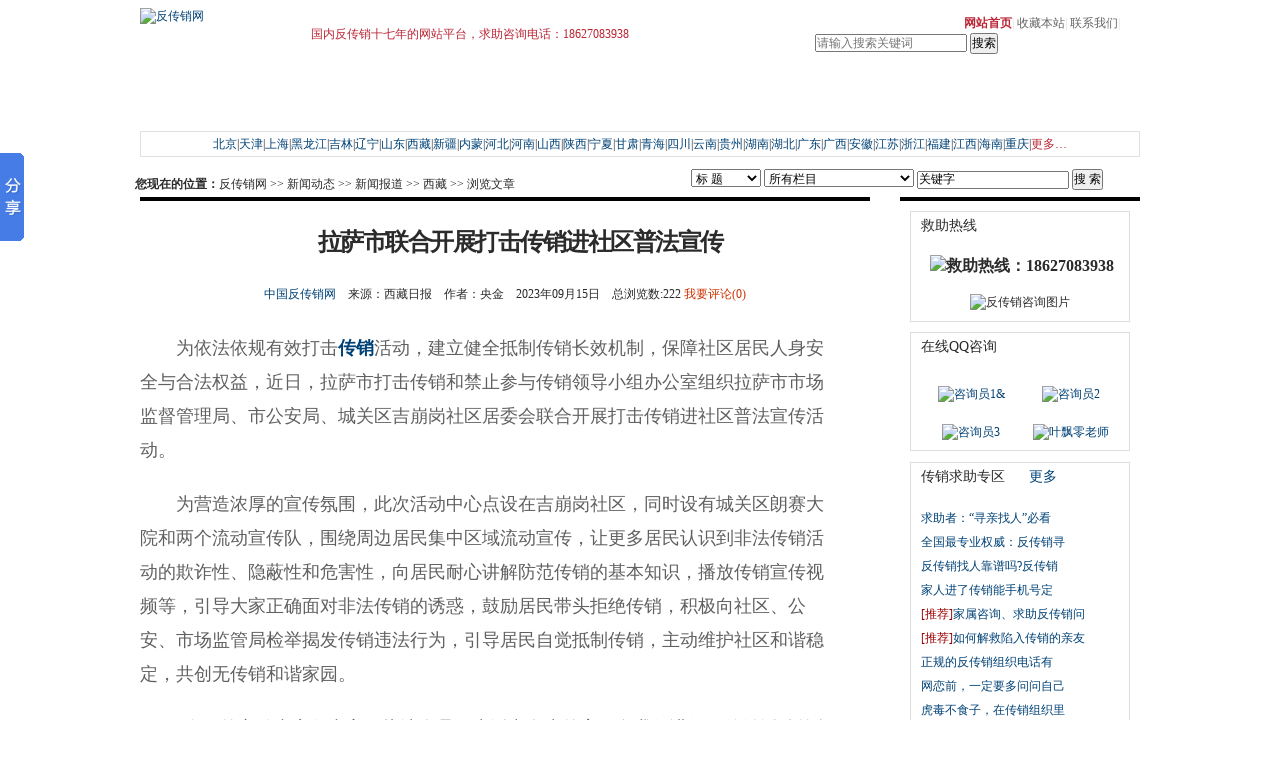

--- FILE ---
content_type: text/html
request_url: http://chinafcx.com/html/xwdt/dcdt/xc/20221.html?_d_id=f4352969dac967fbbf096355ec85fa
body_size: 27511
content:
<!DOCTYPE HTML PUBLIC "-//W3C//DTD HTML 4.01 Transitional//EN" "http://www.w3c.org/TR/1999/REC-html401-19991224/loose.dtd">
<html xmlns="http://www.w3.org/1999/xhtml">
<head>
<title>拉萨市联合开展打击传销进社区普法宣传_西藏_反传销网_中国专业的反传销解救咨询帮助网站</title>
<meta http-equiv=Content-Type content="text/html; charset=utf-8">
<meta http-equiv="X-UA-Compatible" content="IE=EmulateIE7" /> 
<meta name="Keywords" content="拉萨市联合开展打击传销进社区普法宣传,">
<meta name="Description" content="为依法依规有效打击传销活动，建立健全抵制传销长效机制，保障社区居民人身安全与合法权益，近日，拉萨市打击传销和禁止参与传销领导小组办公室组织拉萨市市场监督管理局、市公安局、城关区吉崩岗社区居委会联合开展打击">
<meta name="author" content="中国反传销网" />
<meta name="copyright" content="中国反传销网,版权所有" /> 
<meta name="Robots" contect= "all" />
<meta name="generator" content="mshtml 6.00.3790.3959">
<link href="/images/basic_new.css" media="screen" rel="stylesheet" type="text/css" />
<link href="/images/index/favicon.ico" type=image/x-icon rel=icon mce_href="index/favicon.ico">
<link href="/images/index/favicon.ico" type=image/x-icon rel="shortcut icon" mce_href="index/favicon.ico">
<link href="/images/index/72x72_2520ifeng.png" rel=apple-touch-icon>
<script src="/plus/webx32_Slide/js/myfocus-1.2.3.min.js" type="text/javascript"></script>



<script language=Javascript type=text/Javascript>
//改变图片大小
function resizepic(thispic)
{ 
if(thispic.width>400) thispic.width=400; 
}
//无级缩放图片大小
function bbimg(o)
{
  var zoom=parseInt(o.style.zoom, 10)||100;
  zoom+=event.wheelDelta/12;
  if (zoom>0) o.style.zoom=zoom+'%';
  return false;
}
</script>
<script type="text/javascript">  
var mobileAgent = new Array("iphone", "ipod", "ipad", "android", "mobile", "blackberry", "webos", "incognito", "webmate", "bada", "nokia", "lg", "ucweb", "skyfire");  
var browser = navigator.userAgent.toLowerCase();  
var isMobile = false;  
for (var i=0; i<mobileAgent.length; i++)  
{  
    if(browser.indexOf(mobileAgent[i])!=-1)  
    {  
        isMobile = true;  
        //alert(mobileAgent[i]);  
        location.href = '/3g/show.asp?m=1&d=20221';  
        break;  
    }  
} 
</script>
<!-- 对联 开始 -->
<script language=JavaScript src="/js/ad_float.js"></script>
<!-- 对联 结束 -->
<style type=text/css>

/*QQ在线客服*/

*{ margin:0; padding:0; list-style:none;}
img{ border:0;}

.online_icon{overflow:hidden; }
.online_icon a{ display: block;width: 45px;height: 148px;background: url(/images/qq_online/qq_online_trigger.png) no-repeat;}
.online_windows{ width:144px;}
.online_w_top{ background:url(/images/qq_online/online_bg.png) no-repeat -36px 0; height:10px;  _margin-bottom:-7px;}
.online_w_c{ background:url(/images/qq_online/online_bg.png) repeat-y 0 -185px; padding:0 5px;}
.online_w_bottom{ background:url(/images/qq_online/online_bg.png) repeat-y -36px -35px; height:29px;}
.online_content{ background:url(/images/qq_online/online_bg.png) no-repeat -147px -185px; padding-top:11px;}
.online_content a.qq_icon{ background:url(/images/qq_online/online_bg.png) no-repeat -37px -130px; width:121px; height:25px; display:block; margin:0 auto; text-indent:30px; line-height:23px; cursor:pointer; }
.online_content a.qq_icon:hover{ background-position:-159px -130px; color:#FFF;}
.online_bar h2{ background:url(/images/qq_online/online_bg.png) repeat-x 0 -156px; height:29px; line-height:27px; font-size:12px; color:#666; text-align:left; }
.online_bar h2 a{ display:block; padding-left:14px; margin-left:6px; cursor:pointer;}
.expand h2 a{ background:url(/images/qq_online/online_bg.png) no-repeat -36px -69px;}
.collapse h2 a{ background:url(/images/qq_online/online_bg.png) no-repeat -36px -96px; color:#666; text-decoration:none;}
.expand h2 a:hover,.collapse h2 a:hover{ text-decoration:none; color:#c81d04;}
.online_content{ text-align:center; border-bottom:1px solid #d0d0d0;}
.online_content ul li{ height:24px; line-height:24px; margin-bottom:4px; font-size:12px;}
.online_content ul li a:hover{color:#c81d04; }

#online_qq_layer { width:185px; height:395px; position:fixed; right:-140px; top:80px;z-index:20;}
#online_qq_tab {float:left; margin-top: 50px;}
#onlineService {float:left; margin-left:-4px;}
#onlineType1, #onlineType2, #onlineType3, #onlineType4, #onlineType5, #onlineType6 {display:none;}
#onlineType1 {display:block;}

.searchdiv02{
	width:1000px;
	height:28px;
	margin-top: 0;
	margin-right: auto;
	margin-bottom: 0;
	margin-left: auto;
	padding-top: 10px;
	padding-right: 10px;
	padding-bottom: 0;
	padding-left: 0px;
}
.searchdiv02 .theLogo{width:450px}
.theLogo{float:left;font-size:12px}
.theLogo img{float:left}
.theLogo span{float:left;height:31px;margin-left:10px;display:inline;border-left:1px solid #ccc;padding:3px 0 0 10px;overflow:hidden}
.theCurrent{float:left;padding:7px 0 0 0px}

.main{
	width:1000px;
	margin:0 auto;
	background-image: url(/images/gqicon_02.gif);
	background-repeat: repeat-y;
	background-position: right top;
}
.left{float:left;width:730px;border-top:4px solid #000}
.right{
	float:right;
	width:240px;
	border-top: 4px solid #000;
}
#artical{clear:both;width:630px}
#theCurrent{float:left;width:620px;padding:18px 0 23px 10px}
#artical_topic{float:left;width:700px;font:bold 24px 宋体;padding:25px 0 16px 30px;letter-spacing:-1.5px}
#artical_sth{
	float:left;
	width:730px;
	text-align: center;
}
#artical_sth p{float:left;width:255px;color:#808080;line-height:20px;padding-left:30px}
#artical_sth p a{color:#808080}
#artical_sth h5{float:right;padding-top:23px;font-weight:normal}
#artical_sth h5 span{cursor:pointer;height:13px;margin-right:10px;display:inline}
span.cmt{float:left;background:url(http://y0.ifengimg.com/page/all_icon.gif) no-repeat right -217px;padding-right:17px}
span.cmt a{color:#bb2437}
span.print{float:left;background:url(http://y0.ifengimg.com/page/all_icon.gif) no-repeat right -186px;padding-right:17px}
span.forword{float:left;background:url(http://y0.ifengimg.com/page/all_icon.gif) no-repeat right -156px;padding-right:17px}
#artical_sth h6{float:right;padding-top:23px;font-weight:normal}
.smallsize{font-size:10px}
.smallsize a{color:#666}
.bigsize{font-size:13px}
.bigsize a{color:#004276}
.line3{font-size:9px;color:#666;padding:0 2px}
#artical_tip{float:left;width:565px;margin:0 0 22px 0;_margin:0;display:inline;background:#f7f7f7;font-size:14px;border:1px solid #f0f0f0;line-height:26px;padding:14px 15px 14px 18px}
#artical_real *{line-height:24px}
#artical_real{
	float:left;
	width:700px;
	font-size:14px;
	line-height:24px;
	text-align:left;
	_padding:25px 0px 0px 30px;
	padding-top: 20px;
	padding-right: 0px;
	padding-bottom: 0px;
	padding-left: 0px;
}
#artical_real p{font-size:14px;}
#artical_real p img{margin-left:-28px}
#artical_real p a{color:#004276;font-weight:bold}
#artical_real .detailPic{margin:0 auto 10px;text-align:center}
#artical_real .picIntro{text-align:center;font-family:楷体_gb2312,楷体;font-size:14px}
#artical_real .picIntro span{font-family:楷体_gb2312,楷体;font-size:14px}
#artical_line{
	float:left;
	width:600px;
	font-size:14px;
	line-height:24px;
	text-align:left;
	padding:2px 0px 0px 30px;
	_padding:2px 0 19px 30px;
	background-image: url();
	background-repeat: repeat-x;

	background-position: bottom;
}
.pic336{float:left;width:336px;margin:2px 2px 0 2px;display:inline;text-align:center}

.blockR{width:218px;border:1px solid #ddd;background:#fff;margin:10px auto 0 auto}
.titR{width:218px;height:28px;border-bottom:1px solid #ddd}
.titR h2{float:left;font-size:14px;padding-left:10px;line-height:39px}
.titR h4{float:left;font-size:14px;padding-left:10px;line-height:28px}
.titR span{float:right;padding-right:10px;line-height:39px}
.titR span a{color:#004276}

.recNews{padding:7px 10px 10px 10px}
.recNews h3{font-size:16px;line-height:22px;padding-left:3px}
.recNews h4{padding:8px 0 5px 3px}
.recNews p{line-height:24px;padding-left:3px;color:#004276}
.recNews a{color:#004276}

.listR li{line-height:24px;color:#004276}
.listR2{float:left;width:312px;padding:8px 0 0 8px}
.listR2 li{float:left;width:100px;line-height:20px;color:#004276}
.listR2 a{color:#004276}

.line{clear:both;height:10px;line-height:0;font-size:0;background:url(http://img.ifeng.com/page/dot.gif) repeat-x center}
.line2{float:left;width:1000px;background:url(http://img.ifeng.com/page/icon_02.gif) repeat-x top left;height:12px}
.line3{font-size:9px;color:#666;padding:0 2px}

.hotwords{margin-bottom:-5px}
.hotwords .tit{font-weight:bold;padding:5px 0}
.hotwords .tit span{float:right;font-weight:normal;color:#666;padding-right:14px}
.hotwords .tit a{color:#2b2b2b}
.hotwords .tit span a{color:#666}
.hotwords li{line-height:24px}
.hotwords li a{padding-right:8px}



.top10{width:200px;padding:5px 0 0 10px;float:left}
.top10 li{width:193px;float:left;padding:7px 5px;border-bottom:1px #E6E6E6 solid;font-family:Arial,Helvetica,sans-serif;font-weight:bold;font-size:14px}
.top10 li h5{float:right;color:#ba2636;font-family:"宋体";font-size:12px;font-weight:normal;line-height:18px}
.top10 li a{width:255px;padding:1px 0 0 12px;line-height:18px;color:#004276;font-size:12px;font-weight:normal}
.top10 li img{float:right;padding-right:3px}
.top10 p a{line-height:18px;color:#004276}

.space8{clear:both;height:8px;line-height:0;font-size:0}
.space10{clear:both;height:10px;line-height:0;font-size:0}
.space15{clear:both;height:15px;line-height:0;font-size:0}
.space20{clear:both;height:20px;line-height:0;font-size:0}

.adList3{width:200px;height:260px;overflow:hidden;border:1px solid #ddd;background:#fff;margin:9px auto 0 auto;padding:10px 10px 5px 7px;color:#416571}
.adList3 h3{padding:2px 0 7px 3px;font-weight:bold}
.adList3 h4{padding:8px 0 8px 3px;font-weight:bold}
.adList3 h3 span{padding-right:10px}
.adList3 li{float:left;width:145px;padding-right:5px;line-height:24px}
.adList3 a{color:#416571}

.relateNews{float:left;width:630px;overflow:hidden}
.relateNews a{color:#004276}
.relateNews h2{float:left;width:600px;font-size:14px;padding:6px 0 0 30px;font-weight:bold;line-height:40px}
.relateNews h3{float:left;width:600px;height:43px;line-height:43px;font-size:14px;background:url(http://img.ifeng.com/page/dot.gif) repeat-x bottom;padding-left:30px}
.relateNews h4{float:left;width:600px;font-size:14px;padding:6px 0 0 30px;font-weight:bold;line-height:40px}
.relateNews .tt2{float:left;width:603px;font-size:14px;margin-left:27px;line-height:30px;height:30px;font-weight:bold;color:#004276;display:inline}
.relateNews .icon_video{background:url(http://y0.ifengimg.com/page/all_icon.gif) no-repeat 3px -118px;padding-left:22px}

#artical_sth2{float:left;width:600px;margin:20px 0 0 30px;display:inline;color:#7f7f7f;background:url(http://img.ifeng.com/page/dot.gif) repeat-x bottom;padding-bottom:11px}
#artical_sth2 a{color:#7f7f7f}
#artical_sth2 span{float:right}

#artical_sth3{
	float:left;
	width:700px;
	margin-left:20px;
	display:inline;
	border-bottom:4px solid #000;
	padding-bottom:0px;
	text-align: center;
	height: 24px;
	margin-top: 20px;
}
#artical_sth3 span{float:left;background:url(http://y0.ifengimg.com/page/all_icon.gif) no-repeat 0 -84px;padding:12px 0 0 15px}
#artical_sth3 span a{color:#004276}

#comment2{float:left; padding:0 0 0 20px;width:700px;}
#comment2 .commentCon{
	padding:10px 10px 0;
	width:680px;
	background:#f4f4f4;
	text-align: right;
}
#comment2 .commentCon .conBox{ border:1px solid #dedede; background:#fff; width:558px; padding:0 10px;}
#comment2 .textCon{background:url(http://img.ifeng.com/page/dot.gif) repeat-x bottom; padding:16px 0 10px 10px; width:548px;}
#comment2 .textCon.none{ background:none;}
#comment2 .textCon .pic{ width:50px; height:50px; padding:2px; border:1px solid #ccc; float:left;}
#comment2 .textDet{width:478px; float:left; padding:0 0 0 10px;}
#comment2 .textDet .user{ color:#999; padding:0 8px 0 0;}
#comment2 .textDet .user span{ float:right;}
#comment2 .textDet .t{ font-size:14px; line-height:24px; color:#2b2b2b; padding:4px 10px 26px 0;}
#comment2 .textDet .fuc{ color:#005c87; text-align:right; padding:0 8px 0 0;}
#comment2 .view{ padding:10px 0 15px; text-align:left; color:#444;}
#comment2 .commentLoginBox{ width:700px;background:#f4f4f4; padding:0 0 20px;}
#comment2 .commentLogin{ padding:6px 10px 0;}
#comment2 .commentLogin input{font-size:12px; line-height:18px; padding-top:2px}
#comment2 #num01{ width:562px; padding:0 0 7px 8px; float:left;}
#comment2 #num01 span{ float:right; padding-right:10px;}
#comment2 #num02,#num03{ color:#444;}
#comment2 #num02 .d01{ float:left; width:370px; padding:6px 0 0;}
#comment2 #num02 .d02{ float:left; width:100px; *padding-top:2px;}
#comment2 #num02 .d03{ float:right; width:103px;}
#comment2 #num03 .d01{ float:left; width:280px;padding:6px 0 0;}
#comment2 #num03 .d02{ float:left; width:100px; *padding-top:2px;}
#comment2 #num03 .d03{ float:right; width:67px;}
#comment2 .nm02{float:left; width:100px; padding:6px 0 0;*padding-top:2px;position:relative}
#comment2 .nm02 .tbox,.nm02 .tbox2{color:#666;position:absolute;background:#fff;font-size:12px;z-index:999;height:24px}
#comment2 .nm02 .tbox{background:url(http://img.ifeng.com/bg_layer1.gif) no-repeat;left:-33px;top:28px;width:200px;padding:18px 0 0 14px}
#comment2 .nm02 .tbox2{background:url(http://img.ifeng.com/bg_layer2.gif) no-repeat;left:-33px;top:28px;width:238px;padding:18px 0 0 7px}
#comment2 .tit01{text-indent:9px; font:18px "微软雅黑"; padding:8px 0; border-bottom:1px solid #ddd; background:#fff;}
#comment2 .tit01 p{ float:right; padding:6px 10px 0 0;color:#004276; font:12px "simsun";}
#comment2 .tit02{text-indent:9px; font:18px "微软雅黑"; padding:8px 0;border-top:1px solid #ddd; border-bottom:1px solid #ddd; background:#fff; margin:10px 0 0;}
#comment2 .tit02 p{ float:right; padding:6px 10px 0 0;color:#004276; font:12px "simsun";}
#comment2 .tit02 .t5{background:url(http://y0.ifengimg.com/page/all_icon.gif) no-repeat 0 -217px;padding-left:18px; color:#004276;}
#comment2 .replyList{ float:left; width:478px; margin:8px 0 10px; color:#020202}
#comment2 .replyCon{border:1px solid #ccd9ea; padding:1px 1px 8px 1px; background:#edeff1;}
#comment2 .replyCon .bg{background:#f7fbfe;}
#comment2 .replyCon .info2{color:#999; padding:6px 6px 0 6px;}
#comment2 .replyCon p{ padding:10px 6px 25px 6px;}
#comment2 .replyCon .num{float:right; color:#000}
#comment2 .replyBox{ width:454px; border:1px solid #ddd; background:#f9f9fa; padding:10px; margin:10px 0 0; position:relative;}
#comment2 .replyBox .icon{width:11px; height:8px; right:52px; position:absolute; top:-8px;}
#comment2 .replyBox .close{ width:14px; height:14px; position:absolute; right:7px; top:10px;}
#comment2 .replyBox .name{ padding-bottom:8px;}
#comment2 .ipt02 {border:solid 1px #ddd; font-size:12px;background:#fff;width:80px; height:18px; padding:3px 0 0 5px; color:#999; margin-left:5px;}
#comment2 .ipt03 {border:solid 1px #ddd; font-size:12px;background:#fff;width:200px; height:16px; padding:3px 0 0 5px; color:#999; margin-left:5px; margin:0 10px 0 5px;}
#comment2 .textLogin2{ color:#666; font-size:14px; border:1px solid #ddd;width:573px; padding:5px 0 0 5px; height:89px; background:#fff url(http://img.ifeng.com/page/ifengLogo2.gif) no-repeat center center;}
#comment2 .btn2,.btn2_c{height:29px; border:0; cursor:pointer;}
#comment2 .btn2{ background:url(http://res.img.ifeng.com/685a818075b4d83c/2011/0824/bg_btn.gif) no-repeat; width:103px;}
#comment2 .btn2_c{ background:url(http://res.img.ifeng.com/685a818075b4d83c/2011/0824/bg_btn2.gif) no-repeat; width:67px;}
#comment2 .btn3 {text-align:center; background:url(http://res.img.ifeng.com/685a818075b4d83c/2011/0824/bg_log.gif) no-repeat; width:54px; cursor:pointer; height:24px; border:0; margin-left:9px;}
#comment2 .inputcheckbox { vertical-align:middle; }
#comment2 .cblue{ color:#004276;}

#comment2 .cblue a{color:#004276;}
#comment2 .cblue2,.cblue2 a{ color:#004078;}
#comment2 .userInfo{color:#004276; height:24px; line-height:24px; padding:0 0 5px;}
#comment2 .userInfo em{font-weight:bold;}
#comment2 .userInfo span{float:right;}
#comment2 .userInfo a{color:#004276;}
#comment2 #cmtLogin{ margin-bottom:6px;}

</style>

<style type=text/css>
BODY {
	PADDING-RIGHT: 0px; PADDING-LEFT: 0px; PADDING-BOTTOM: 0px; MARGIN: 0px; PADDING-TOP: 0px
}
div {
	PADDING-RIGHT: 0px;
	PADDING-LEFT: 0px;
	PADDING-BOTTOM: 0px;
	MARGIN: 0px;
	PADDING-TOP: 0px;
}
DL {
	PADDING-RIGHT: 0px; PADDING-LEFT: 0px; PADDING-BOTTOM: 0px; MARGIN: 0px; PADDING-TOP: 0px
}
DT {
	PADDING-RIGHT: 0px; PADDING-LEFT: 0px; PADDING-BOTTOM: 0px; MARGIN: 0px; PADDING-TOP: 0px
}
DD {
	PADDING-RIGHT: 0px; PADDING-LEFT: 0px; PADDING-BOTTOM: 0px; MARGIN: 0px; PADDING-TOP: 0px
}
UL {
	PADDING-RIGHT: 0px; PADDING-LEFT: 0px; PADDING-BOTTOM: 0px; MARGIN: 0px; PADDING-TOP: 0px
}
OL {
	PADDING-RIGHT: 0px; PADDING-LEFT: 0px; PADDING-BOTTOM: 0px; MARGIN: 0px; PADDING-TOP: 0px
}
LI {
	PADDING-RIGHT: 0px; PADDING-LEFT: 0px; PADDING-BOTTOM: 0px; MARGIN: 0px; PADDING-TOP: 0px
}
H1 {
	PADDING-RIGHT: 0px; PADDING-LEFT: 0px; PADDING-BOTTOM: 0px; MARGIN: 0px; PADDING-TOP: 0px
}
H2 {
	PADDING-RIGHT: 0px; PADDING-LEFT: 0px; PADDING-BOTTOM: 0px; MARGIN: 0px; PADDING-TOP: 0px
}
H3 {
	PADDING-RIGHT: 0px; PADDING-LEFT: 0px; PADDING-BOTTOM: 0px; MARGIN: 0px; PADDING-TOP: 0px
}
H4 {
	PADDING-RIGHT: 0px; PADDING-LEFT: 0px; PADDING-BOTTOM: 0px; MARGIN: 0px; PADDING-TOP: 0px
}
H5 {
	PADDING-RIGHT: 0px; PADDING-LEFT: 0px; PADDING-BOTTOM: 0px; MARGIN: 0px; PADDING-TOP: 0px
}
H6 {
	PADDING-RIGHT: 0px; PADDING-LEFT: 0px; PADDING-BOTTOM: 0px; MARGIN: 0px; PADDING-TOP: 0px
}
PRE {
	PADDING-RIGHT: 0px; PADDING-LEFT: 0px; PADDING-BOTTOM: 0px; MARGIN: 0px; PADDING-TOP: 0px
}
FORM {
	PADDING-RIGHT: 0px; PADDING-LEFT: 0px; PADDING-BOTTOM: 0px; MARGIN: 0px; PADDING-TOP: 0px
}
FIELDSET {
	PADDING-RIGHT: 0px; PADDING-LEFT: 0px; PADDING-BOTTOM: 0px; MARGIN: 0px; PADDING-TOP: 0px
}
INPUT {
	PADDING-RIGHT: 0px; PADDING-LEFT: 0px; PADDING-BOTTOM: 0px; MARGIN: 0px; PADDING-TOP: 0px
}
P {
	PADDING-RIGHT: 0px; PADDING-LEFT: 0px; PADDING-BOTTOM: 0px; MARGIN: 0px; PADDING-TOP: 0px
}
BLOCKQUOTE {
	PADDING-RIGHT: 0px; PADDING-LEFT: 0px; PADDING-BOTTOM: 0px; MARGIN: 0px; PADDING-TOP: 0px
}
TH {
	PADDING-RIGHT: 0px; PADDING-LEFT: 0px; PADDING-BOTTOM: 0px; MARGIN: 0px; PADDING-TOP: 0px
}
TD {
	PADDING-RIGHT: 0px; PADDING-LEFT: 0px; PADDING-BOTTOM: 0px; MARGIN: 0px; PADDING-TOP: 0px
}
TABLE {
	BORDER-COLLAPSE: collapse; border-spacing: 0
}
FIELDSET {
	BORDER-TOP-WIDTH: 0px; BORDER-LEFT-WIDTH: 0px; BORDER-BOTTOM-WIDTH: 0px; BORDER-RIGHT-WIDTH: 0px
}
IMG {
	BORDER-TOP-WIDTH: 0px; BORDER-LEFT-WIDTH: 0px; BORDER-BOTTOM-WIDTH: 0px; BORDER-RIGHT-WIDTH: 0px
}
ADDRESS {
	FONT-WEIGHT: normal; FONT-STYLE: normal
}
CAPTION {
	FONT-WEIGHT: normal; FONT-STYLE: normal
}
CITE {
	FONT-WEIGHT: normal; FONT-STYLE: normal
}
CODE {
	FONT-WEIGHT: normal; FONT-STYLE: normal
}
DFN {
	FONT-WEIGHT: normal; FONT-STYLE: normal
}
EM {
	FONT-WEIGHT: normal; FONT-STYLE: normal
}
STRONG {
	FONT-WEIGHT: normal; FONT-STYLE: normal
}
TH {
	FONT-WEIGHT: normal; FONT-STYLE: normal
}
VAR {
	FONT-WEIGHT: normal; FONT-STYLE: normal
}
OL {
	LIST-STYLE-TYPE: none
}
UL {
	LIST-STYLE-TYPE: none
}
CAPTION {
	TEXT-ALIGN: left
}
TH {
	TEXT-ALIGN: left
}
H1 {
	FONT-SIZE: 100%
}
H2 {
	FONT-SIZE: 100%
}
H3 {
	FONT-SIZE: 100%
}
H4 {
	FONT-SIZE: 100%
}
H5 {
	FONT-SIZE: 100%
}
H6 {
	FONT-SIZE: 100%
}
Q:unknown {
	content: ''
}
Q:unknown {
	content: ''
}
BODY {
	FONT-SIZE: 12px; BACKGROUND: #fff; COLOR: #2b2b2b; FONT-FAMILY: simsun
}
TABLE {
	
}
H1 {
	PADDING-RIGHT: 0px; PADDING-LEFT: 0px; MARGIN-BOTTOM: 4px; PADDING-BOTTOM: 0px; FONT: 20px/30px 黑体; PADDING-TOP: 11px; TEXT-ALIGN: center
}
H2 {
	FONT-WEIGHT: normal; FONT-SIZE: 14px
}
H3 {
	FONT-SIZE: 12px
}
H4 {
	FONT-WEIGHT: normal; FONT-SIZE: 12px
}
STRONG {
	FONT-WEIGHT: bold
}
.m_bold {
	FONT-WEIGHT: bold
}
A {
	CURSOR: pointer; TEXT-DECORATION: none
}
A:link {
	COLOR: #004276
}
A:visited {
	COLOR: #004276
}
A:hover {
	COLOR: #ba2636; TEXT-DECORATION: underline
}
INPUT {
	FONT-SIZE: 12px
}
SELECT {
	FONT-SIZE: 12px
}
 HTML .clearfix {
	HEIGHT: 1%
}
.header {
	BACKGROUND: #fff; MARGIN: 0px auto; WIDTH: 100%
}
.masthead {
	MARGIN: 0px auto; WIDTH: 1000px; PADDING-TOP: 8px; POSITION: relative; HEIGHT: 59px
}
.logodiv {
	FLOAT: left; OVERFLOW: hidden; WIDTH: 560px
}
.theLogo {
FLOAT: left; WIDTH: 156px
}
.tit01 {
	PADDING-TOP: 15px
}
.theWap {
	PADDING-TOP: 18px
}
.theWap-span {
	PADDING-RIGHT: 12px; PADDING-LEFT: 15px; BACKGROUND: url(/images/index/sprite5.gif) no-repeat 0px -193px; PADDING-BOTTOM: 0px; PADDING-TOP: 0px
}
.cRed {
	COLOR: #ba2636
}
.cRed A:link {
	COLOR: #ba2636
}
.cRed A:visited {
	COLOR: #ba2636
}
.cRed A:hover {
	COLOR: #ba2636
}
A.m_red:link {
	COLOR: #ba2636
}
A.m_red:visited {
	COLOR: #ba2636
}
A.m_red:hover {
	COLOR: #ba2636
}
.theDate {
	COLOR: #666; PADDING-TOP: 4px
}
.theDate P {
	FLOAT: left
}
.navSet {
	PADDING-RIGHT: 20px; PADDING-LEFT: 0px; FLOAT: right; PADDING-BOTTOM: 1px; PADDING-TOP: 5px
}
.navSet .set2 {
	Z-INDEX: 88; FLOAT: right; WIDTH: 430px; COLOR: #999; PADDING-TOP: 2px; POSITION: relative
}
.navSet .cGray {
	COLOR: #ddd;
	text-align: right;
}
.navSet .cGray A:hover {
	COLOR: #ba2636
}
.navSet .set2 STRONG {
	COLOR: #ba2636
}
.btn03 A {
	PADDING-RIGHT: 0px; PADDING-LEFT: 1px; FONT-WEIGHT: bold; BACKGROUND: #ba2636; FLOAT: right; PADDING-BOTTOM: 0px; WIDTH: 36px; LINE-HEIGHT: 15px; PADDING-TOP: 1px; HEIGHT: 15px; TEXT-ALIGN: center
}
.btn03 A:hover {
	BACKGROUND: #c5d0d4; TEXT-DECORATION: none
}
.btn03aHover#btnSwapLogin {
	BACKGROUND: #c5d0d4; TEXT-DECORATION: none
}
.btn03 .btn03aHover {
	BACKGROUND: #c5d0d4; TEXT-DECORATION: none
}
.user {
	PADDING-RIGHT: 0px; DISPLAY: none; PADDING-LEFT: 10px; Z-INDEX: 88; FLOAT: right; PADDING-BOTTOM: 0px; COLOR: #666; MARGIN-RIGHT: -2px; PADDING-TOP: 2px; POSITION: relative
}
.user SPAN.name {
	PADDING-RIGHT: 15px; Z-INDEX: 88; BACKGROUND: url(/images/index/sprite5.gif) right -513px; CURSOR: pointer; COLOR: #004276; POSITION: relative
}
.user SPAN.nameup {
	PADDING-RIGHT: 15px; Z-INDEX: 88; BACKGROUND: url(/images/index/sprite5.gif) right -529px; CURSOR: pointer; COLOR: #004276; POSITION: relative
}
.user SPAN.quit {
	PADDING-LEFT: 14px
}
A.cGray:link {
	COLOR: #666
}
A.cGray:visited {
	COLOR: #666
}
A.cGray:hover {
	COLOR: #ba2636
}
#enterPro {
	BORDER-RIGHT: #dfdfdf 1px solid; BORDER-TOP: #dfdfdf 1px solid; Z-INDEX: 99; BACKGROUND: #fff; LEFT: 42px; BORDER-LEFT: #dfdfdf 1px solid; WIDTH: 84px; BORDER-BOTTOM: #dfdfdf 1px solid; POSITION: absolute; TOP: 19px
}
#enterPro LI {
	CURSOR: default; LINE-HEIGHT: 24px; HEIGHT: 24px
}
#enterPro LI A {
	DISPLAY: block; PADDING-LEFT: 8px; WIDTH: 77px; COLOR: #2b2b2b; LINE-HEIGHT: 24px; HEIGHT: 24px; TEXT-DECORATION: none
}
#enterPro LI A:hover {
	BACKGROUND: #ececec
}
.login {
	PADDING-RIGHT: 7px; FLOAT: right; WIDTH: 120px
}
.indexLogin {
	DISPLAY: none; Z-INDEX: 100; RIGHT: 0px; BACKGROUND: url(/images/index/sprite5.gif) no-repeat right -349px; WIDTH: 341px; POSITION: absolute; TOP: 31px; HEIGHT: 137px
}
.close {
	PADDING-RIGHT: 9px; PADDING-LEFT: 0px; FLOAT: left; PADDING-BOTTOM: 0px; WIDTH: 332px; PADDING-TOP: 16px; HEIGHT: 15px
}
#btnLoginClose {
	PADDING-LEFT: 9px; BACKGROUND: url(/images/index/sprite5.gif) no-repeat 0px -303px; FLOAT: right
}
.cGray2 {
	COLOR: #999
}
.cGray2 A:link {
	COLOR: #999
}
.cGray2 A:visited {
	COLOR: #999
}
.cGray2 A:hover {
	COLOR: #ba2636
}
.clear {
	CLEAR: both; FONT-SIZE: 0px; OVERFLOW: hidden; LINE-HEIGHT: 0; HEIGHT: 0px
}
.indexLogin UL {
	PADDING-RIGHT: 0px; PADDING-LEFT: 55px; FLOAT: left; PADDING-BOTTOM: 0px; WIDTH: 161px; PADDING-TOP: 4px
}
.indexLogin LI {
	HEIGHT: 30px
}
.indexLogin LABEL {
	VERTICAL-ALIGN: middle
}
.indexLogin .text {
	PADDING-RIGHT: 0px; PADDING-LEFT: 2px; FONT-SIZE: 12px; PADDING-BOTTOM: 0px; VERTICAL-ALIGN: middle; WIDTH: 124px; PADDING-TOP: 2px; HEIGHT: 14px
}
.btn04 {
	DISPLAY: inline; BACKGROUND: url(/images/index/sprite5.gif) no-repeat 0px -349px; FLOAT: right; WIDTH: 39px; CURSOR: pointer; BORDER-TOP-STYLE: none; MARGIN-RIGHT: 1px; BORDER-RIGHT-STYLE: none; BORDER-LEFT-STYLE: none; HEIGHT: 19px; BORDER-BOTTOM-STYLE: none
}
.btn04_hover {
	DISPLAY: inline; BACKGROUND: url(/images/index/sprite5.gif) no-repeat 0px -349px; FLOAT: right; WIDTH: 39px; CURSOR: pointer; BORDER-TOP-STYLE: none; MARGIN-RIGHT: 1px; BORDER-RIGHT-STYLE: none; BORDER-LEFT-STYLE: none; HEIGHT: 19px; BORDER-BOTTOM-STYLE: none
}
.indexReg {
	PADDING-RIGHT: 0px; PADDING-LEFT: 30px; FLOAT: left; PADDING-BOTTOM: 0px; WIDTH: 60px; COLOR: #666; LINE-HEIGHT: 20px; PADDING-TOP: 19px
}
.indexReg A {
	TEXT-DECORATION: underline
}
.cWhite {
	COLOR: #fff
}
.cWhite A:link {
	COLOR: #fff
}
.cWhite A:visited {
	COLOR: #fff
}
.cWhite A:hover {
	COLOR: #fff
}
.label01 LI.current A:link {
	COLOR: #fff
}
.label01 LI.current A:visited {
	COLOR: #fff
}
.label01 LI.current A:hover {
	COLOR: #fff
}
.curve LI.current A:link {
	COLOR: #fff
}
.curve LI.current A:visited {
	COLOR: #fff
}
.curve LI.current A:hover {
	COLOR: #fff
}
.reg {
	PADDING-RIGHT: 8px; PADDING-LEFT: 0px; FLOAT: right; PADDING-BOTTOM: 0px; PADDING-TOP: 2px
}
.cGray {
	COLOR: #666
}
.cGray A:link {
	COLOR: #666
}
.cGray A:visited {
	COLOR: #666
}
.fPic .cGray A:hover {
	COLOR: #666
}
.cGray A:hover {
	COLOR: #ba2636
}
.navFind {
	PADDING-RIGHT: 19px; PADDING-LEFT: 0px; Z-INDEX: 80; FLOAT: right; PADDING-BOTTOM: 0px; WIDTH: 430px; PADDING-TOP: 0px; POSITION: relative
}
.navFind SPAN {
	FLOAT: left
}
.navFind .text {
	BORDER-RIGHT: #819bb4 1px solid; PADDING-RIGHT: 0px; BORDER-TOP: #819bb4 1px solid; MARGIN-TOP: 0px; PADDING-LEFT: 5px; FONT-SIZE: 12px; BACKGROUND: #fff; PADDING-BOTTOM: 0px; BORDER-LEFT: #819bb4 1px solid; WIDTH: 239px; COLOR: #646464; MARGIN-RIGHT: 7px; PADDING-TOP: 2px; BORDER-BOTTOM: #819bb4 1px solid; HEIGHT: 16px
}
#searchFormOption {
	Z-INDEX: 80; FLOAT: left; POSITION: relative
}
.sel {
	BORDER-RIGHT: #819bb4 1px; PADDING-RIGHT: 0px; BORDER-TOP: #819bb4 1px solid; PADDING-LEFT: 11px; FONT-SIZE: 12px; BACKGROUND: url(/images/index/sprite5.gif) #fff no-repeat right -684px; PADDING-BOTTOM: 0px; MARGIN: 1px 9px 0px 0px; BORDER-LEFT: #819bb4 1px solid; WIDTH: 56px; CURSOR: default; COLOR: #646464; PADDING-TOP: 2px; BORDER-BOTTOM: #819bb4 1px solid; HEIGHT: 16px
}
#loginFldselectop {
	BORDER-RIGHT: #dfdfdf 1px solid; BORDER-TOP: #dfdfdf 1px solid; DISPLAY: none; Z-INDEX: 99; BACKGROUND: #fff; LEFT: 0px; BORDER-LEFT: #dfdfdf 1px solid; WIDTH: 38px; BORDER-BOTTOM: #dfdfdf 1px solid; POSITION: absolute; TOP: 20px
}
#loginFldselectop LI {
	CURSOR: default; LINE-HEIGHT: 20px; HEIGHT: 20px
}
#loginFldselectop LI A {
	DISPLAY: block; PADDING-LEFT: 11px; WIDTH: 38px; COLOR: #000000; LINE-HEIGHT: 20px; HEIGHT: 20px; TEXT-DECORATION: none
}
.navFind .button {
	PADDING-RIGHT: 0px; PADDING-LEFT: 2px; PADDING-BOTTOM: 0px; MARGIN: 1px 0px 0px; WIDTH: 51px; CURSOR: pointer; BORDER-TOP-STYLE: none; PADDING-TOP: 1px; BORDER-RIGHT-STYLE: none; BORDER-LEFT-STYLE: none; HEIGHT: 20px; BORDER-BOTTOM-STYLE: none
}
.navFind .button_hover {
	PADDING-RIGHT: 0px; PADDING-LEFT: 2px; PADDING-BOTTOM: 0px; MARGIN: 1px 0px 0px; WIDTH: 51px; CURSOR: pointer; BORDER-TOP-STYLE: none; PADDING-TOP: 1px; BORDER-RIGHT-STYLE: none; BORDER-LEFT-STYLE: none; HEIGHT: 20px; BORDER-BOTTOM-STYLE: none
}
.navFind .button {
	BACKGROUND: url(/images/index/sprite5.gif) no-repeat 0px -618px

}
.stockList {
	DISPLAY: none
}
#3g_box {
	DISPLAY: none
}
.headBg {
	BACKGROUND: url(/images/index/index_navbg.gif) #fff repeat-x 50% top; MARGIN: 0px auto; WIDTH: 100%; HEIGHT: 56px
}
.headNav {
	PADDING-LEFT: 10px; BACKGROUND: url(/images/index/index_navbg.gif) repeat-x 50% top; MARGIN: 0px auto; WIDTH: 990px; HEIGHT: 56px
}
.headNav UL {
	PADDING-RIGHT: 15px; PADDING-LEFT: 0px; BACKGROUND: url(/images/index/index_line.gif) no-repeat right center; FLOAT: left; PADDING-BOTTOM: 4px; MARGIN-RIGHT: 14px; PADDING-TOP: 5px
}
.headNav LI {
	LINE-HEIGHT: 24px
}
.lis04 {
	LINE-HEIGHT: 24px
}
.adList03 LI {
	LINE-HEIGHT: 24px
}
.headNav-last {
	PADDING-RIGHT: 0px; BACKGROUND: none transparent scroll repeat 0% 0%; MARGIN-RIGHT: 0px
}
.sep01 {
	PADDING-LEFT: 41px; FONT-WEIGHT: bold; BACKGROUND: url(/images/index/sprite5.gif) no-repeat 21px -80px; PADDING-TOP: 2px
}
.sep02 {
	PADDING-LEFT: 21px
}
.space7 {
	CLEAR: both; FONT-SIZE: 0px; BACKGROUND: #fff; MARGIN: 0px auto; WIDTH: 1000px; LINE-HEIGHT: 0; HEIGHT: 7px
}
.adbox {
	BACKGROUND: url(/images/index/img_01.gif) repeat-x 50% bottom; PADDING-BOTTOM: 2px; MARGIN: 0px auto; WIDTH: 1000px
}
.bord01 {
	BORDER-RIGHT: #dce1e5 1px solid; PADDING-RIGHT: 0px; BORDER-TOP: #dce1e5 1px solid; PADDING-LEFT: 0px; BACKGROUND: #fff; FLOAT: left; PADDING-BOTTOM: 3px; BORDER-LEFT: #dce1e5 1px solid; WIDTH: 998px; PADDING-TOP: 4px; BORDER-BOTTOM: #dce1e5 1px solid
}
.adList04 {
	PADDING-LEFT: 12px; FLOAT: left; WIDTH: 140px
}
.adList04 LI {
	FLOAT: left; WIDTH: 140px; LINE-HEIGHT: 24px
}
.adList04 LI.h20 {
	LINE-HEIGHT: 20px
}
.adBlue {
	COLOR: #436373
}
.adBlue A:link {
	COLOR: #436373
}
.adBlue A:visited {
	COLOR: #436373
}
.adBlue A:hover {
	COLOR: #436373
}
.ad680 {
	PADDING-LEFT: 11px; FLOAT: left; OVERFLOW: hidden; WIDTH: 678px
}
.adList05 {
	FLOAT: left; WIDTH: 695px
}
.adList05 LI {
	PADDING-RIGHT: 15px; FLOAT: left; WIDTH: 123px; LINE-HEIGHT: 20px
}
.ad660 {
	BORDER-RIGHT: #dce1e5 1px solid; BORDER-TOP: #dce1e5 1px solid; FLOAT: left; MARGIN: 2px 0px; BORDER-LEFT: #dce1e5 1px solid; WIDTH: 660px; BORDER-BOTTOM: #dce1e5 1px solid; HEIGHT: 90px; TEXT-ALIGN: left
}
.focus {
	BACKGROUND: #fff; MARGIN: 0px auto; WIDTH: 1000px; PADDING-TOP: 5px; BORDER-BOTTOM: #c6cfd4 2px solid; HEIGHT: 73px
}
.focus .item {
	PADDING-RIGHT: 6px; PADDING-LEFT: 15px; FLOAT: left; PADDING-BOTTOM: 0px; WIDTH: 309px; PADDING-TOP: 0px
}
.focus .item IMG {
	BORDER-TOP-WIDTH: 0px; DISPLAY: inline; BORDER-LEFT-WIDTH: 0px; FLOAT: left; BORDER-BOTTOM-WIDTH: 0px; WIDTH: 100px; MARGIN-RIGHT: 15px; HEIGHT: 73px; BORDER-RIGHT-WIDTH: 0px
}
.focus .item H3 {
	PADDING-RIGHT: 0px; PADDING-LEFT: 0px; PADDING-BOTTOM: 0px; LINE-HEIGHT: 18px; PADDING-TOP: 10px
}
.focus .item P {
	COLOR: #666; LINE-HEIGHT: 18px
}
.col {
	BACKGROUND: url(/images/index/bg01.gif) #fff repeat-y left top; MARGIN: 0px auto; WIDTH: 1000px
}
.col_R {
	PADDING-RIGHT: 10px; PADDING-LEFT: 26px; FLOAT: right; PADDING-BOTTOM: 0px; OVERFLOW: hidden; WIDTH: 750px; PADDING-TOP: 0px
}
.block {
	CLEAR: both
}
.block_ad {
	CLEAR: both
}
.box360 {
	FLOAT: left; OVERFLOW: hidden; WIDTH: 360px
}
.tit01 SPAN {
	PADDING-RIGHT: 10px; BACKGROUND: url(/images/index/sprite5.gif) no-repeat right -111px; FLOAT: right
}
.cDGray {
	COLOR: #2b2b2b
}
.cDGray A:link {
	COLOR: #2b2b2b
}
.cDGray A:visited {
	COLOR: #2b2b2b
}
.tit02 .ch A:link {
	COLOR: #2b2b2b
}
.tit02 .ch A:visited {
	COLOR: #2b2b2b
}
.curve .cDGray A:hover {
	COLOR: #2b2b2b
}
.tit04 .ch A:link {
	COLOR: #2b2b2b
}
.tit04 .ch A:visited {
	COLOR: #2b2b2b
}
.cDGray A:hover {
	COLOR: #ba2636
}
.sel2 {
	Z-INDEX: 10; RIGHT: 18px; POSITION: absolute; TOP: 18px
}
.Calendar {
	BORDER-RIGHT: #aaa 1px solid; PADDING-RIGHT: 1px; BORDER-TOP: #aaa 1px solid; PADDING-LEFT: 1px; BACKGROUND: #fff; FLOAT: left; PADDING-BOTTOM: 1px; BORDER-LEFT: #aaa 1px solid; WIDTH: 162px; PADDING-TOP: 1px; BORDER-BOTTOM: #aaa 1px solid
}
.Calendar .bord001 {
	PADDING-RIGHT: 7px; PADDING-LEFT: 7px; BACKGROUND: #ddd; FLOAT: left; PADDING-BOTTOM: 7px; WIDTH: 148px; PADDING-TOP: 7px
}
.Calendartitle {
	BACKGROUND: #fff; FLOAT: left; WIDTH: 148px; PADDING-TOP: 3px; TEXT-ALIGN: center
}
#idCalendarPre {
	PADDING-RIGHT: 10px; PADDING-LEFT: 9px; FLOAT: left; PADDING-BOTTOM: 4px; CURSOR: pointer; PADDING-TOP: 2px
}
#idCalendarNext {
	PADDING-RIGHT: 9px; PADDING-LEFT: 0px; FLOAT: right; PADDING-BOTTOM: 4px; CURSOR: pointer; PADDING-TOP: 2px
}
#idCalendarYear {
	FONT-WEIGHT: bold
}
#idCalendarMonth {
	FONT-WEIGHT: bold
}
.CalendarDate {
	WIDTH: 148px
}
.CalendarDate TH {
	BACKGROUND: #666666; COLOR: #fff; TEXT-ALIGN: center
}
.CalendarDate TD {
	FONT-FAMILY: Arial; HEIGHT: 20px; TEXT-ALIGN: center
}
.CalendarDate .cred03 {
	COLOR: #ba2636
}
.CalendarDate .cred03 A {
	COLOR: #ba2636
}
.CalendarDate .cred03 A:visited {
	COLOR: #ba2636
}
.CalendarDate .current {
	BACKGROUND: #ba2636; COLOR: #fff
}
.CalendarDate .current A {
	COLOR: #fff
}
.CalendarDate .current A:hover {
	COLOR: #fff
}
.CalendarDate .current A:visited {
	COLOR: #fff
}
.navSet .set2 .CalendarDate TD:hover A:hover {
	COLOR: #fff
}
.CalendarDate TD:hover {
	BACKGROUND: #999
}
.CalendarDate TD:hover A {
	COLOR: #fff
}
.CalendarDate TH TD:hover {
	BACKGROUND: #666
}
.list01 LI {
	PADDING-LEFT: 15px; FONT-SIZE: 14px; BACKGROUND: url(/images/index/sprite5.gif) no-repeat 0px 7px; LINE-HEIGHT: 24px
}
.list01 SPAN.cGray {
	FONT-SIZE: 12px; FLOAT: right
}
.list01 SPAN.cDGray {
	PADDING-RIGHT: 7px; MARGIN-LEFT: -3px
}
.m_kb {
	PADDING-LEFT: 18px; BACKGROUND: url(/images/index/sprite5.gif) no-repeat -488px -728px

}
.list02 LI.kb {
	BACKGROUND: url(/images/index/sprite5.gif) no-repeat -488px -724px

}
.m_video {
	PADDING-LEFT: 21px; BACKGROUND: url(/images/index/sprite5.gif) no-repeat 0px -138px

}
.m_video2 {
	PADDING-LEFT: 21px; BACKGROUND: url(/images/index/sprite5.gif) no-repeat 0px -138px

}
.m_video2 {
	BACKGROUND-POSITION: 0px -139px
}
.space9 {
	CLEAR: both; FONT-SIZE: 0px; LINE-HEIGHT: 0; HEIGHT: 9px
}
.list02 LI {
	PADDING-LEFT: 21px; FONT-SIZE: 14px; BACKGROUND: url(/images/index/sprite5.gif) no-repeat 0px -133px; LINE-HEIGHT: 24px
}
.list02 LI SPAN {
	PADDING-RIGHT: 7px; MARGIN-LEFT: -3px
}
.more {
	PADDING-RIGHT: 18px; MARGIN-TOP: 9px; PADDING-LEFT: 0px; BACKGROUND: url(/images/index/sprite5.gif) no-repeat right -225px; PADDING-BOTTOM: 0px; OVERFLOW: hidden; LINE-HEIGHT: 22px; PADDING-TOP: 0px; HEIGHT: 21px; TEXT-ALIGN: right
}
.more2 {
	PADDING-RIGHT: 18px; MARGIN-TOP: 9px; PADDING-LEFT: 0px; BACKGROUND: url(/images/index/sprite5.gif) no-repeat right -225px; PADDING-BOTTOM: 0px; OVERFLOW: hidden; LINE-HEIGHT: 22px; PADDING-TOP: 0px; HEIGHT: 21px; TEXT-ALIGN: right
}
.more3 {
	PADDING-RIGHT: 18px; MARGIN-TOP: 9px; PADDING-LEFT: 0px; BACKGROUND: url(/images/index/sprite5.gif) no-repeat right -225px; PADDING-BOTTOM: 0px; OVERFLOW: hidden; LINE-HEIGHT: 22px; PADDING-TOP: 0px; HEIGHT: 21px; TEXT-ALIGN: right
}
.p_30 {
	PADDING-LEFT: 30px
}
.fPic {
	PADDING-RIGHT: 0px; PADDING-LEFT: 0px; FLOAT: left; PADDING-BOTTOM: 13px; OVERFLOW: hidden; WIDTH: 360px; PADDING-TOP: 9px
}
.label01 {
	BACKGROUND: url(/images/index/lab_03.gif) no-repeat left -91px; FLOAT: left; WIDTH: 360px; HEIGHT: 29px
}
.label01 LI {
	BACKGROUND: url(/images/index/lab_03.gif) no-repeat right -47px; FLOAT: left; PADDING-BOTTOM: 3px; WIDTH: 51px; LINE-HEIGHT: 24px; HEIGHT: 24px; TEXT-ALIGN: center
}
.label01 LI.current {
	BACKGROUND: url(/images/index/lab_03.gif) no-repeat center top; WIDTH: 54px
}
.tablistdiv {
	FLOAT: left; OVERFLOW: hidden; WIDTH: 360px; HEIGHT: 212px
}
.tabdiv {
	DISPLAY: none; FLOAT: left; OVERFLOW: hidden; WIDTH: 360px; HEIGHT: 212px
}
#tabSlideFirst {
	DISPLAY: block
}
.bigPic {
	FLOAT: left; WIDTH: 360px; POSITION: relative; HEIGHT: 212px
}
.bigPic IMG {
	WIDTH: 360px; HEIGHT: 212px
}
.bigPic .textbg {
	BACKGROUND: #000; FILTER: alpha(opacity=60); LEFT: 0px; WIDTH: 360px; POSITION: absolute; TOP: 186px; HEIGHT: 26px; moz-opacity: 0.6; opacity: 0.6
}
.bigPic .text {
	LEFT: 10px; WIDTH: 340px; LINE-HEIGHT: 23px; POSITION: absolute; TOP: 188px; HEIGHT: 26px
}
#prevSlide {
	Z-INDEX: 10; LEFT: 30px; WIDTH: 39px; CURSOR: pointer; POSITION: absolute; TOP: 120px; HEIGHT: 46px
}
#nextSlide {
	Z-INDEX: 10; LEFT: 30px; WIDTH: 39px; CURSOR: pointer; POSITION: absolute; TOP: 120px; HEIGHT: 46px
}
.imgHover {
	FILTER: alpha(opacity=70); moz-opacity: 0.7; opacity: 0.7
}
#nextSlide {
	LEFT: 351px
}
.bigPic SPAN {
	PADDING-LEFT: 17px; BACKGROUND: url(/images/index/sprite5.gif) no-repeat 0px -44px; FLOAT: right; COLOR: #ccc
}
.tit02 {
	BORDER-TOP: #2b2b2b 3px solid; BORDER-BOTTOM: #ddd 1px solid; HEIGHT: 35px
}
.tit02 IMG {
	FLOAT: left; PADDING-TOP: 7px
}
.tit02 .cDGray {
	PADDING-RIGHT: 4px; PADDING-LEFT: 0px; FLOAT: right; PADDING-BOTTOM: 0px; PADDING-TOP: 10px
}
.tit02 .cDGray A {
	PADDING-RIGHT: 5px; PADDING-LEFT: 7px; BACKGROUND: url(/images/index/sprite5.gif) no-repeat -499px -769px; PADDING-BOTTOM: 0px; PADDING-TOP: 0px
}
.tit02 .cDGray A.nobg {
	BACKGROUND: none transparent scroll repeat 0% 0%
}
.tit02 .ch A:hover {
	COLOR: #ba2636
}
.tit02 .ch {
	FONT-WEIGHT: bold; FONT-SIZE: 16px; FLOAT: left; PADDING-TOP: 8px
}
.tit02 .ch EM {
	PADDING-RIGHT: 0px; PADDING-LEFT: 0px; FONT-WEIGHT: bold; FONT-SIZE: 12px; PADDING-BOTTOM: 0px; PADDING-TOP: 0px
}
.picTxt H3 {
	PADDING-RIGHT: 0px; PADDING-LEFT: 0px; MARGIN-BOTTOM: 8px; PADDING-BOTTOM: 0px; FONT: bold 16px/22px 宋体; PADDING-TOP: 8px
}
.picTxt H3.spe06 {
	MARGIN-BOTTOM: 6px
}
.hotPic {
	FLOAT: left; MARGIN: 5px 9px 0px 0px; OVERFLOW: hidden; WIDTH: 123px; POSITION: relative; HEIGHT: 86px
}
.hotPic .icon_v2 {
	LEFT: 7px; POSITION: absolute; TOP: 57px
}
.hotPic .textbg {
	BACKGROUND: #000; FILTER: alpha(opacity=60); LEFT: 0px; WIDTH: 123px; POSITION: absolute; TOP: 67px; HEIGHT: 19px; moz-opacity: 0.6; opacity: 0.6
}
.hotPic .text {
	LEFT: 0px; WIDTH: 123px; LINE-HEIGHT: 19px; POSITION: absolute; TOP: 67px; HEIGHT: 19px; TEXT-ALIGN: center
}
.list03 LI {
	FONT-SIZE: 14px; LINE-HEIGHT: 24px
}
.space15 {
	CLEAR: both; FONT-SIZE: 0px; LINE-HEIGHT: 0; HEIGHT: 15px
}
.adList {
	BORDER-RIGHT: #dce1e5 1px solid; PADDING-RIGHT: 10px; BORDER-TOP: #dce1e5 1px solid; PADDING-LEFT: 10px; FLOAT: left; PADDING-BOTTOM: 5px; MARGIN: 15px 0px 0px; BORDER-LEFT: #dce1e5 1px solid; WIDTH: 338px; PADDING-TOP: 5px; BORDER-BOTTOM: #dce1e5 1px solid; POSITION: relative
}
.adList LI {
	PADDING-LEFT: 8px; BACKGROUND: url(/images/index/sprite5.gif) no-repeat 0px -17px; FLOAT: left; WIDTH: 330px; LINE-HEIGHT: 22px
}
.adList SPAN {
	RIGHT: 7px; FLOAT: left; WIDTH: 24px; BOTTOM: -3px; POSITION: absolute; HEIGHT: 8px
}
.adList02 {
	BORDER-RIGHT: #dce1e5 1px solid; PADDING-RIGHT: 10px; BORDER-TOP: #dce1e5 1px solid; PADDING-LEFT: 10px; FLOAT: left; PADDING-BOTTOM: 5px; MARGIN: 12px 0px 0px; BORDER-LEFT: #dce1e5 1px solid; WIDTH: 338px; PADDING-TOP: 5px; BORDER-BOTTOM: #dce1e5 1px solid; POSITION: relative
}
.adList02 LI {
	PADDING-LEFT: 8px; BACKGROUND: url(/images/index/sprite5.gif) no-repeat 0px -17px; FLOAT: left; OVERFLOW: hidden; WIDTH: 161px; LINE-HEIGHT: 22px; HEIGHT: 22px
}
.adList02 SPAN {
	RIGHT: 7px; FLOAT: left; WIDTH: 24px; BOTTOM: -3px; POSITION: absolute; HEIGHT: 8px
}
.fR {
	FLOAT: right
}
.mar_ad {
	PADDING-RIGHT: 10px; PADDING-LEFT: 10px; PADDING-BOTTOM: 5px; MARGIN: 15px 0px 0px; PADDING-TOP: 5px
}
.ad750 {
	PADDING-RIGHT: 0px; PADDING-LEFT: 0px; FLOAT: left; PADDING-BOTTOM: 15px; WIDTH: 750px; PADDING-TOP: 15px
}
.col_L {
	PADDING-RIGHT: 7px; PADDING-LEFT: 7px; FLOAT: left; PADDING-BOTTOM: 0px; OVERFLOW: hidden; WIDTH: 200px; PADDING-TOP: 0px
}
.box200 {
	BORDER-RIGHT: #dce1e5 1px solid; PADDING-RIGHT: 8px; BORDER-TOP: #dce1e5 1px solid; PADDING-LEFT: 10px; BACKGROUND: #fff; FLOAT: left; MARGIN-BOTTOM: 7px; PADDING-BOTTOM: 13px; BORDER-LEFT: #dce1e5 1px solid; WIDTH: 180px; PADDING-TOP: 12px; BORDER-BOTTOM: #dce1e5 1px solid
}
.box200-weather {
	PADDING-RIGHT: 0px; PADDING-BOTTOM: 0px; MARGIN: 7px 0px 0px; WIDTH: 188px
}
.weather {
	FLOAT: left; OVERFLOW: hidden; WIDTH: 188px; HEIGHT: 53px
}
.weaInfo {
	FLOAT: left; WIDTH: 188px; POSITION: relative
}
.selLocal {
	PADDING-RIGHT: 0px; DISPLAY: none; PADDING-LEFT: 9px; BACKGROUND: url(/images/index/sprite5.gif) no-repeat 0px -535px; LEFT: -11px; PADDING-BOTTOM: 0px; WIDTH: 191px; PADDING-TOP: 18px; POSITION: absolute; TOP: 19px; HEIGHT: 35px
}
.selLocal SELECT {
	DISPLAY: inline; FLOAT: left; WIDTH: 86px; MARGIN-RIGHT: 9px; HEIGHT: 21px
}
.weaPic {
	PADDING-RIGHT: 10px; FLOAT: left; WIDTH: 45px; HEIGHT: 45px
}
.local {
	PADDING-RIGHT: 0px; PADDING-LEFT: 0px; FLOAT: left; PADDING-BOTTOM: 8px; WIDTH: 133px; COLOR: #666; PADDING-TOP: 3px
}
.local SPAN {
	DISPLAY: inline; FLOAT: left; MARGIN-RIGHT: 7px
}
.local SPAN.theSet {
	FLOAT: right; MARGIN-RIGHT: 10px
}
.w_03 {
	MARGIN-RIGHT: 0px
}
.temp {
	FLOAT: left; FONT: 18px Arial,Helvetica,sans-serif; WIDTH: 125px; COLOR: #dce1e5
}
.temp .cOrange {
	COLOR: #ed6502
}
.temp EM {
	MARGIN-LEFT: -10px
}
.weaInfo2 {
	MARGIN-TOP: -5px; PADDING-LEFT: 15px; FLOAT: left
}
.weaInfo2 .cOrange {
	COLOR: #ed6502
}
.weaInfo2 SPAN {
	PADDING-RIGHT: 8px; MARGIN-TOP: 5px; PADDING-LEFT: 0px; FLOAT: left; PADDING-BOTTOM: 0px; PADDING-TOP: 0px
}
SPAN.weaPic2 {
	PADDING-RIGHT: 8px; MARGIN-TOP: 0px; PADDING-LEFT: 0px; FLOAT: left; PADDING-BOTTOM: 0px; PADDING-TOP: 0px
}
.weaInfo2 SPAN.slash {
	PADDING-RIGHT: 0px; MARGIN-TOP: 3px; PADDING-LEFT: 0px; FLOAT: left; PADDING-BOTTOM: 0px; FONT: 12px Arial,Helvetica,sans-serif; PADDING-TOP: 0px
}
.weaInfo2 SPAN.cOrange {
	PADDING-RIGHT: 0px; MARGIN-TOP: 3px; PADDING-LEFT: 0px; FLOAT: left; PADDING-BOTTOM: 0px; FONT: 12px Arial,Helvetica,sans-serif; PADDING-TOP: 0px
}
.weaInfo2 SPAN.cGray {
	PADDING-RIGHT: 0px; MARGIN-TOP: 3px; PADDING-LEFT: 0px; FLOAT: left; PADDING-BOTTOM: 0px; FONT: 12px Arial,Helvetica,sans-serif; PADDING-TOP: 0px
}
.weaInfo2 SPAN.slash {
	PADDING-RIGHT: 3px; PADDING-LEFT: 3px; PADDING-BOTTOM: 0px; PADDING-TOP: 0px
}
.tit03 {
	FONT-WEIGHT: bold; PADDING-BOTTOM: 4px
}
.lis04 SPAN {
	PADDING-RIGHT: 6px; MARGIN-LEFT: -2px
}

@media Unknown    
{
.lis04 SPAN {
	MARGIN-LEFT: 0px
}
    }
.spe SPAN {
	PADDING-RIGHT: 0px; MARGIN-LEFT: 0px
}
.line {
	FONT-SIZE: 0px; BACKGROUND: url(/images/index/dotline.gif) repeat-x 0px 3px; HEIGHT: 8px}
.TV {
	PADDING-RIGHT: 0px; PADDING-LEFT: 0px; BACKGROUND: url(/images/index/sprite5.gif) no-repeat -100px -229px; PADDING-BOTTOM: 2px; PADDING-TOP: 2px; TEXT-ALIGN: right
}
.TV A {
	PADDING-LEFT: 12px
}
.space2 {
	CLEAR: both; FONT-SIZE: 0px; LINE-HEIGHT: 0; HEIGHT: 2px
}
.picTxt03 {
	PADDING-BOTTOM: 6px; PADDING-TOP: 1px
}
.picTxt03 IMG {
	DISPLAY: inline; FLOAT: left; MARGIN: 3px 12px 0px 0px
}
.picTxt03 H3 {
	MARGIN-BOTTOM: 3px; FONT: 12px/18px 宋体
}
.picTxt03 P {
	COLOR: #666; LINE-HEIGHT: 18px
}
.clearfix:unknown {
	CLEAR: both; DISPLAY: block; VISIBILITY: hidden; HEIGHT: 0px; content: "."
}
.space5 {
	CLEAR: both; FONT-SIZE: 0px; LINE-HEIGHT: 0; HEIGHT: 5px
}
.space10 {
	CLEAR: both; FONT-SIZE: 0px; LINE-HEIGHT: 0; HEIGHT: 10px
}
.space25 {
	CLEAR: both; FONT-SIZE: 0px; LINE-HEIGHT: 0; HEIGHT: 15px
}
.box200-2 {
	FLOAT: left; WIDTH: 200px
}
.label02 {
	PADDING-RIGHT: 1px; BACKGROUND: url(/images/index/sprite5.gif) no-repeat right -597px; FLOAT: left; OVERFLOW: hidden; WIDTH: 199px; HEIGHT: 30px
}
.label02 LI {
	MARGIN-TOP: 4px; BACKGROUND: url(/images/index/sprite5.gif) no-repeat left -495px; FLOAT: left; WIDTH: 64px; PADDING-TOP: 5px; HEIGHT: 21px; TEXT-ALIGN: center
}
.label02 LI SPAN {
	PADDING-LEFT: 1px; FONT-SIZE: 14px; FLOAT: left; WIDTH: 62px
}
.label02 .current {
	MARGIN-TOP: 0px; BACKGROUND: url(/images/index/sprite5.gif) no-repeat right -636px; MARGIN-RIGHT: -1px; PADDING-TOP: 0px; HEIGHT: 30px
}
.label02 .current SPAN {
	FONT-WEIGHT: bold; FONT-SIZE: 14px; BACKGROUND: url(/images/index/sprite5.gif) no-repeat left -431px; FLOAT: left; PADDING-TOP: 9px; HEIGHT: 21px
}
.div01 {
	BORDER-RIGHT: #dce1e5 1px solid; PADDING-RIGHT: 6px; BORDER-TOP: #dce1e5 1px; PADDING-LEFT: 10px; BACKGROUND: #fff; FLOAT: left; PADDING-BOTTOM: 11px; BORDER-LEFT: #dce1e5 1px solid; WIDTH: 182px; PADDING-TOP: 6px; BORDER-BOTTOM: #dce1e5 1px solid
}
.picTxt05 {
	WIDTH: 182px
}
.picTxt05 IMG {
	DISPLAY: inline; FLOAT: left; MARGIN: 6px 10px 0px 0px
}
.curve {
	PADDING-RIGHT: 0px; PADDING-LEFT: 2px; FLOAT: left; PADDING-BOTTOM: 0px; WIDTH: 171px; PADDING-TOP: 3px
}
.curve UL {
	FLOAT: left; OVERFLOW: hidden; WIDTH: 171px; HEIGHT: 22px
}
.curve LI {
	BORDER-RIGHT: #ddd 1px solid; BORDER-TOP: #ddd 1px solid; FLOAT: left; BORDER-LEFT: #ddd 1px solid; WIDTH: 41px; LINE-HEIGHT: 17px; BORDER-BOTTOM: #ddd 1px solid; HEIGHT: 17px; TEXT-ALIGN: center
}
.curve .current {
	BORDER-TOP-WIDTH: 0px; BORDER-LEFT-WIDTH: 0px; BACKGROUND: url(/images/index/sprite5.gif) no-repeat -100px -101px; FLOAT: left; BORDER-BOTTOM-WIDTH: 0px; WIDTH: 42px; LINE-HEIGHT: 19px; HEIGHT: 22px; BORDER-RIGHT-WIDTH: 0px
}
.dataPic {
	PADDING-RIGHT: 0px; PADDING-LEFT: 0px; FLOAT: left; PADDING-BOTTOM: 10px; WIDTH: 171px; PADDING-TOP: 5px
}
.dataPic SPAN {
	FONT-SIZE: 12px; FLOAT: left; WIDTH: 171px; HEIGHT: 200px}
.dataPic .cRed03 {
	COLOR: #bb2838
}
.dataPic .cGreen03 {
	COLOR: #257207
}
.dataPic P {
	FLOAT: left; WIDTH: 171px
}
.dataPic IMG {
	BORDER-TOP-WIDTH: 0px; DISPLAY: block; BORDER-LEFT-WIDTH: 0px; BORDER-BOTTOM-WIDTH: 0px; BORDER-RIGHT-WIDTH: 0px
}
.hotWords {
	PADDING-RIGHT: 0px; PADDING-LEFT: 2px; FLOAT: left; PADDING-BOTTOM: 0px; OVERFLOW: hidden; WIDTH: 169px; PADDING-TOP: 8px
}
.hotWords LI {
	FLOAT: left; WIDTH: 200px; LINE-HEIGHT: 20px
}
.hotWords LI A {
	PADDING-RIGHT: 9px; PADDING-LEFT: 11px; BACKGROUND: url(/images/index/sprite5.gif) no-repeat -499px -769px; PADDING-BOTTOM: 0px; PADDING-TOP: 0px
}
.hotWords LI A.nobg {
	PADDING-LEFT: 0px; BACKGROUND: none transparent scroll repeat 0% 0%
}
.more2 {
	BACKGROUND: url(/images/index/sprite5.gif) no-repeat right -266px

}
.more3 {
	BACKGROUND: url(/images/index/sprite5.gif) no-repeat right -307px

}
.more2 SPAN {
	PADDING-LEFT: 22px
}
.more3 SPAN {
	PADDING-LEFT: 22px
}
.tit04 {
	FONT-WEIGHT: bold; FONT-SIZE: 14px; PADDING-BOTTOM: 7px
}
.tit04 A:link {
	COLOR: #2b2b2b
}
.tit04 A:visited {
	COLOR: #2b2b2b
}
.tit04 A:hover {
	COLOR: #ba2636
}
.tit04 SPAN {
	PADDING-LEFT: 20px; BACKGROUND: url(/images/index/sprite5.gif) no-repeat 0px -80px

}
.tit04 SPAN.lcl {
	PADDING-RIGHT: 0px; PADDING-LEFT: 0px; FONT-WEIGHT: normal; FONT-SIZE: 12px; BACKGROUND: none transparent scroll repeat 0% 0%; FLOAT: right; PADDING-BOTTOM: 0px; PADDING-TOP: 1px
}
.tit04 SPAN.tj {
	PADDING-RIGHT: 9px; FONT-WEIGHT: normal; FONT-SIZE: 12px; BACKGROUND: none transparent scroll repeat 0% 0%; FLOAT: right
}
.picTxt02 {
	MARGIN-TOP: 2px; FLOAT: left; MARGIN-BOTTOM: -2px; PADDING-BOTTOM: 9px; OVERFLOW: hidden; WIDTH: 360px
}
.picTxt02 UL {
	FLOAT: left; WIDTH: 370px; PADDING-TOP: 1px
}
.picTxt02 LI {
	DISPLAY: inline; FLOAT: left; OVERFLOW: hidden; WIDTH: 175px; MARGIN-RIGHT: 10px; POSITION: relative; HEIGHT: 115px
}
.picTxt02 .textbg {
	BACKGROUND: #000; FILTER: alpha(opacity=60); LEFT: 0px; WIDTH: 175px; POSITION: absolute; TOP: 96px; HEIGHT: 19px; moz-opacity: 0.6; opacity: 0.6
}
.picTxt02 .text {
	LEFT: 0px; WIDTH: 175px; LINE-HEIGHT: 19px; POSITION: absolute; TOP: 96px; HEIGHT: 19px; TEXT-ALIGN: center
}
.picTxt04 {
	MARGIN: 4px 0px 6px; OVERFLOW: hidden; WIDTH: 178px; POSITION: relative; HEIGHT: 105px
}
.picTxt04 .textbg {
	BACKGROUND: #000; FILTER: alpha(opacity=60); LEFT: 0px; WIDTH: 178px; POSITION: absolute; TOP: 86px; HEIGHT: 19px; moz-opacity: 0.6; opacity: 0.6
}
.picTxt04 .text {
	LEFT: 0px; WIDTH: 178px; LINE-HEIGHT: 19px; POSITION: absolute; TOP: 86px; HEIGHT: 19px; TEXT-ALIGN: center
}
.picTxt06 {
	PADDING-RIGHT: 0px; PADDING-LEFT: 0px; FLOAT: left; PADDING-BOTTOM: 5px; PADDING-TOP: 2px
}
.picTxt06 LI {
	PADDING-LEFT: 15px; FLOAT: left; WIDTH: 48px; TEXT-ALIGN: center
}
.picTxt06 LI IMG {
	DISPLAY: block; MARGIN-BOTTOM: 7px
}
.picTxt06 LI H3 {
	FONT-WEIGHT: normal; LINE-HEIGHT: 18px
}
.city {
	BACKGROUND: #fff; PADDING-BOTTOM: 15px; MARGIN: 0px auto; WIDTH: 1000px; HEIGHT: 15px
}
.city SPAN {
	PADDING-LEFT: 12px; FONT-WEIGHT: bold; FLOAT: left
}
.city SPAN A:hover {
	COLOR: #ba2636
}
.city LI {
	PADDING-LEFT: 63px; FLOAT: left
}
.endBg {
	BACKGROUND: url(/images/index/endbg.gif) repeat-x 50% top; MARGIN: 0px auto; WIDTH: 100%; HEIGHT: 34px
}
.endNav {
	PADDING-RIGHT: 10px; PADDING-LEFT: 10px; FONT-WEIGHT: bold; FONT-SIZE: 14px; BACKGROUND: url(/images/index/endbg.gif) repeat-x 50% top; PADDING-BOTTOM: 3px; MARGIN: 0px auto; WIDTH: 980px; PADDING-TOP: 0px; FONT-FAMILY: 宋体; HEIGHT: 31px
}
.endNav SPAN {
	PADDING-RIGHT: 0px; MARGIN-TOP: 9px; PADDING-LEFT: 21px; BACKGROUND: url(/images/index/sprite5.gif) no-repeat left -79px; FLOAT: right; PADDING-BOTTOM: 0px; PADDING-TOP: 1px; HEIGHT: 15px
}
.endNav UL {
	FLOAT: left; PADDING-TOP: 9px
}
.endNav LI {
	PADDING-RIGHT: 8px; PADDING-LEFT: 11px; BACKGROUND: url(/images/index/sprite5.gif) no-repeat 0px -259px; FLOAT: left; PADDING-BOTTOM: 0px; PADDING-TOP: 0px
}
.chaFooter {
	CLEAR: both; FONT-SIZE: 12px; BACKGROUND: #fff; MARGIN: 0px auto; WIDTH: 1000px; COLOR: #000; LINE-HEIGHT: 24px; PADDING-TOP: 15px; FONT-FAMILY: Arial,simsun; TEXT-ALIGN: center
}
.chaFooter A {
	COLOR: #000; TEXT-DECORATION: none
}
.chaFooter A:hover {
	COLOR: #ba2636; TEXT-DECORATION: underline
}
.footLink A {
	PADDING-RIGHT: 3px; PADDING-LEFT: 3px; PADDING-BOTTOM: 0px; PADDING-TOP: 0px
}
.copyright {
	COLOR: #000; LINE-HEIGHT: 24px; PADDING-TOP: 3px
}
.orgLink {
	PADDING-RIGHT: 10px; PADDING-LEFT: 10px; PADDING-BOTTOM: 10px; MARGIN: 0px auto; WIDTH: 320px; PADDING-TOP: 10px; HEIGHT: 40px
}
.orgLink A {
	COLOR: #333
}
.orgLink IMG {
	BORDER-TOP-WIDTH: 0px; DISPLAY: block; BORDER-LEFT-WIDTH: 0px; BORDER-BOTTOM-WIDTH: 0px; BORDER-RIGHT-WIDTH: 0px
}
.orgLink div {
	FLOAT: left; LINE-HEIGHT: 16px; TEXT-ALIGN: left
}
.gsTxt {
	PADDING-RIGHT: 5px; PADDING-LEFT: 5px; PADDING-BOTTOM: 5px; WIDTH: 100px; PADDING-TOP: 5px
}
.xyTxt {
	PADDING-RIGHT: 5px; PADDING-LEFT: 5px; PADDING-BOTTOM: 5px; WIDTH: 100px; PADDING-TOP: 5px
}
.bjTxt {
	PADDING-RIGHT: 5px; PADDING-LEFT: 5px; PADDING-BOTTOM: 5px; WIDTH: 100px; PADDING-TOP: 5px
}
.hfTxt {
	PADDING-RIGHT: 5px; PADDING-LEFT: 5px; PADDING-BOTTOM: 0px; WIDTH: 100px; PADDING-TOP: 0px}
.whTxt {
	PADDING-RIGHT: 5px; PADDING-LEFT: 5px; PADDING-BOTTOM: 0px; WIDTH: 100px; PADDING-TOP: 0px
}
.cxTxt {
	PADDING-RIGHT: 0px; PADDING-LEFT: 8px; PADDING-BOTTOM: 0px; WIDTH: 60px; PADDING-TOP: 2px
}
.ad200 {
	FLOAT: left;
	WIDTH: 200px;
	padding-bottom: 8px;
}
.ad200-2 {
	BORDER-RIGHT: #dce1e5 1px solid; PADDING-RIGHT: 8px; BORDER-TOP: #dce1e5 1px solid; PADDING-LEFT: 10px; BACKGROUND: #fff; FLOAT: left; MARGIN-BOTTOM: 7px; PADDING-BOTTOM: 8px; BORDER-LEFT: #dce1e5 1px solid; WIDTH: 180px; PADDING-TOP: 12px; BORDER-BOTTOM: #dce1e5 1px solid
}
.ad200-3 {
	BACKGROUND: #fff; FLOAT: left; MARGIN: 7px 0px; WIDTH: 200px
}
.ad200-3 IMG {
	DISPLAY: block; FLOAT: left
}
.ad200-3 P {
	PADDING-LEFT: 17px; BACKGROUND: url(/images/index/sprite5.gif) no-repeat 9px -15px; FLOAT: left; OVERFLOW: hidden; WIDTH: 180px; LINE-HEIGHT: 29px; HEIGHT: 29px
}
.ad1000 {
	PADDING-RIGHT: 0px;
	PADDING-LEFT: 0px;
	BACKGROUND: #fff;
	PADDING-BOTTOM: 10px;
	MARGIN: 5px auto;
	WIDTH: 1000px;
	PADDING-TOP: 10px;
	border-top-width: 4px;
	border-top-style: solid;
	border-top-color: #000000;
}
#stockSearch .button_hover {
	BACKGROUND: url(/images/index/sprite5.gif) no-repeat 0px -648px; CURSOR: pointer
}
.navFind .button_hover {
	BACKGROUND: url(/images/index/sprite5.gif) no-repeat 0px -648px; CURSOR: pointer
}
.btn04_hover {
	BACKGROUND: url(/images/index/sprite5.gif) no-repeat 0px -378px

}
#stockSearch {
	PADDING-LEFT: 2px; FLOAT: left; WIDTH: 169px
}
#stockSearch .text {
	BORDER-RIGHT: #cbcbcb 1px solid; PADDING-RIGHT: 0px; BORDER-TOP: #cbcbcb 1px solid; PADDING-LEFT: 20px; BACKGROUND: url(/images/index/sprite5.gif) no-repeat 4px -725px; FLOAT: left; PADDING-BOTTOM: 0px; BORDER-LEFT: #cbcbcb 1px solid; WIDTH: 90px; COLOR: #666; PADDING-TOP: 1px; BORDER-BOTTOM: #cbcbcb 1px solid; HEIGHT: 16px
}
.btn2 {
	DISPLAY: inline; BACKGROUND: url(/images/index/sprite5.gif) no-repeat 0px -618px; FLOAT: left; MARGIN-LEFT: 5px; WIDTH: 51px; CURSOR: pointer; BORDER-TOP-STYLE: none; BORDER-RIGHT-STYLE: none; BORDER-LEFT-STYLE: none; HEIGHT: 20px; BORDER-BOTTOM-STYLE: none
}
.btn2_hover {
	DISPLAY: inline; BACKGROUND: url(/images/index/sprite5.gif) no-repeat 0px -618px; FLOAT: left; MARGIN-LEFT: 5px; WIDTH: 51px; CURSOR: pointer; BORDER-TOP-STYLE: none; BORDER-RIGHT-STYLE: none; BORDER-LEFT-STYLE: none; HEIGHT: 20px; BORDER-BOTTOM-STYLE: none
}
.box200-finance {
	PADDING-BOTTOM: 10px
}
.box200-ad {
	PADDING-BOTTOM: 13px
}
#c3 {
	WIDTH: 72px
}
#c3 SPAN {
	WIDTH: 70px
}
.box200-wireless {
	MARGIN: 7px 0px
}
.box200-phtv {
	PADDING-BOTTOM: 7px
}
.box200-wb {
	PADDING-BOTTOM: 13px
}
.box200-sc {
	PADDING-BOTTOM: 13px
}
.box200-mt {
	MARGIN-TOP: 7px; PADDING-BOTTOM: 13px
}
.box200-gy {
	PADDING-BOTTOM: 13px
}
#m_label {
	WIDTH: 100px
}
#g3_label {
	WIDTH: 100px
}
#m_label SPAN {
	WIDTH: 99px
}
#g3_label SPAN {
	WIDTH: 98px
}
#lblusername {
	COLOR: #004276
}
.p_7 {
	PADDING-TOP: 8px
}
.p_b_7 {
	PADDING-BOTTOM: 8px
}
.box200-tj {
	BORDER-RIGHT: #dce1e5 1px solid; PADDING-RIGHT: 0px; BORDER-TOP: #dce1e5 1px solid; PADDING-LEFT: 0px; BACKGROUND: #fff; FLOAT: left; PADDING-BOTTOM: 0px; MARGIN: 0px 0px 7px; BORDER-LEFT: #dce1e5 1px solid; WIDTH: 198px; PADDING-TOP: 12px; BORDER-BOTTOM: #dce1e5 1px solid
}
.box200-tj .tit04 {
	PADDING-RIGHT: 0px; PADDING-LEFT: 10px; PADDING-BOTTOM: 9px; PADDING-TOP: 0px
}
.list08 LI {
	PADDING-RIGHT: 8px; BORDER-TOP: #dce1e5 1px solid; PADDING-LEFT: 10px; PADDING-BOTTOM: 0px; LINE-HEIGHT: 18px; PADDING-TOP: 7px; HEIGHT: 61px
}
.list08 LI H3 {
	FONT-WEIGHT: normal
}
.list08 LI.current {
	BACKGROUND: #f5f6f7
}
.list08_2 LI {
	PADDING-RIGHT: 8px; BORDER-TOP: #dce1e5 1px solid; PADDING-LEFT: 10px; PADDING-BOTTOM: 0px; LINE-HEIGHT: 18px; PADDING-TOP: 7px; HEIGHT: 61px
}
.list08_2 LI IMG {
	DISPLAY: inline; FLOAT: left; MARGIN: 3px 12px 0px 0px
}
.list08_2 LI H3 {
	FONT-WEIGHT: normal
}
.list08_2 LI P {
	COLOR: #666; LINE-HEIGHT: 18px
}
.list08_2 LI.current {
	BACKGROUND: #f5f6f7
}
.m_t_7 {
	MARGIN-TOP: 7px
}
.endNav LI.nav-footer-first {
	PADDING-LEFT: 0px; BACKGROUND: none transparent scroll repeat 0% 0%
}

@media Unknown    
{
H1 {
	LETTER-SPACING: 0px
}
H3 {
	LETTER-SPACING: 0px
}
LI {
	LETTER-SPACING: 0px
}
.lis04 SPAN {
	MARGIN-LEFT: 0px
}
    }
.adFloatClose {
	PADDING-RIGHT: 0px; PADDING-LEFT: 0px; RIGHT: 0px; BACKGROUND: url(/images/index/floatadclose-z.gif) no-repeat; PADDING-BOTTOM: 0px; MARGIN: 0px; WIDTH: 77px; CURSOR: pointer; BOTTOM: 0px; PADDING-TOP: 0px; POSITION: absolute; HEIGHT: 31px
}
.adFloatDetail {
	PADDING-RIGHT: 0px; PADDING-LEFT: 0px; BACKGROUND: #fff; LEFT: 0px; PADDING-BOTTOM: 0px; MARGIN: 0px; PADDING-TOP: 0px; POSITION: absolute; TOP: 0px
}
.adFloatPlay {
	PADDING-RIGHT: 0px; PADDING-LEFT: 0px; BACKGROUND: url(/images/index/floatadrplay.gif) no-repeat center center; PADDING-BOTTOM: 0px; MARGIN: 0px; WIDTH: 25px; CURSOR: pointer; PADDING-TOP: 0px; HEIGHT: 21px
}
.adFloatMinClose {
	PADDING-RIGHT: 0px; PADDING-LEFT: 0px; BACKGROUND: url(/images/index/floatadclose.gif) no-repeat center top; PADDING-BOTTOM: 0px; MARGIN: 0px; WIDTH: 25px; CURSOR: pointer; PADDING-TOP: 0px; HEIGHT: 20px
}
BODY {
	BACKGROUND-ATTACHMENT: fixed; BACKGROUND-IMAGE: url(about:blank)
}
.floatBuoybig {
	
}
.floatBuoysmall {
	
}
.Hover {
	
}
.viewWindow {
	
}
.Floatbig {
	POSITION: absolute; ; TOP: expression(eval(document.documentElement.scrollTop))
}
.Floatsmall {
	POSITION: absolute; ; TOP: expression(documentElement.scrollTop + documentElement.clientHeight-310-290+'px')
}
.FloatBottombig {
	
}
.FloatBottomsmall {
	
}
.adList02 LI {
	PADDING-RIGHT: 6px; PADDING-LEFT: 8px; FONT-SIZE: 14px; BACKGROUND: url(index/sprite5.gif) no-repeat 0px -17px; FLOAT: left; OVERFLOW: hidden; WIDTH: 155px; LINE-HEIGHT: 22px; HEIGHT: 22px
}
.adList LI {
	PADDING-LEFT: 8px; FONT-SIZE: 14px; BACKGROUND: url(index/sprite5.gif) no-repeat 0px -17px; FLOAT: left; OVERFLOW: hidden; WIDTH: 330px; LINE-HEIGHT: 22px; HEIGHT: 22px
}
.adList02 LI {
	PADDING-RIGHT: 6px; PADDING-LEFT: 8px; FONT-SIZE: 14px; BACKGROUND: url(index/sprite5.gif) no-repeat 0px -17px; FLOAT: left; OVERFLOW: hidden; WIDTH: 155px; LINE-HEIGHT: 22px; HEIGHT: 22px
}
.adList LI {
	PADDING-LEFT: 8px; FONT-SIZE: 14px; BACKGROUND: url(index/sprite5.gif) no-repeat 0px -17px; FLOAT: left; OVERFLOW: hidden; WIDTH: 330px; LINE-HEIGHT: 22px; HEIGHT: 22px
}
.tit041 {	FONT-WEIGHT: bold; FONT-SIZE: 14px; PADDING-BOTTOM: 7px
}
.fPic1 {	PADDING-RIGHT: 0px; PADDING-LEFT: 0px; FLOAT: left; PADDING-BOTTOM: 13px; OVERFLOW: hidden; WIDTH: 360px; PADDING-TOP: 9px
}
.line1 {clear:both;height:10px;line-height:0;font-size:0;background:url(http://img.ifeng.com/page/dot.gif) repeat-x center}
.line1 {	FONT-SIZE: 0px; BACKGROUND: url(/images/index/dotline.gif) repeat-x 0px 3px; HEIGHT: 8px}
</style>

<script type="text/javascript">
function ignoreError() { return true;}
window.onerror = ignoreError; 
</script>
<script type="text/javascript">
			var mobileAgent = new Array("iphone", "ipod", "ipad", "android", "mobile", "blackberry", "webos", "incognito",
				"webmate", "bada", "nokia", "lg", "*****", "skyfire");
			var browser = navigator.userAgent.toLowerCase();
			var isMobile = false;
			for (var i = 0; i < mobileAgent.length; i++) {
				if (browser.indexOf(mobileAgent[i]) != -1) {
					isMobile = true; 
			location.href = '/3g/show.asp?m=1&d=20221';          break;      }  }
		</script> 
</head>







<body>
<DIV class=header style="Z-INDEX: 120; POSITION: relative">
<DIV class=masthead style="POSITION: relative">
<DIV class=logoDiv>
<DIV class=theLogo><a href="/"><IMG id=ifenglogo height=52 width=169 alt=反传销网 src="/images/logo_top.png">
</DIV>
<DIV class="theWap cRed"><SPAN class=theWap-span>国内反传销十七年的网站平台，求助咨询电话：18627083938</SPAN></DIV>
</DIV>
<DIV style="RIGHT: 0px; POSITION: absolute; TOP: 8px; width: 420px;">
<DIV class=navSet>
<DIV class=user id=welcome></DIV>


<DIV class="set2 cGray"><a href="/">
<STRONG>网站首页</STRONG></a>| <a href='/' onClick="javascript:window.external.AddFavorite('http://www.chinafcx.com','反传销网 chinafcx.com');">收藏本站</a>| <a 
href="/html/qzzzq/16132.html" target="_blank">联系我们</a>| 
  <!--
<script language="JavaScript" type="text/javascript">
  document.write("<font style='font-size:12pxp;font-family: 宋体;color:#049''>"+"["+"<a name=StranLink></a>"+"]"+"
</font>" );

  var Default_isFT = 0		//默认是否繁体，0-简体，1-繁体
  var StranIt_Delay = 50 //翻译延时毫秒（设这个的目的是让网页先流畅的显现出来）

  //－－－－－－－代码开始，以下别改－－－－－－－
  //转换文本
  function StranText(txt,toFT,chgTxt)
  {
  	if(txt==""||txt==null)return ""
  	toFT=toFT==null?BodyIsFt:toFT
  	if(chgTxt)txt=txt.replace((toFT?"简":"繁"),(toFT?"繁":"简"))
  	if(toFT){return Traditionalized(txt)}
  	else {return Simplized(txt)}
  }
  //转换对象，使用递归，逐层剥到文本
  function StranBody(fobj)
  {
  	if(typeof(fobj)=="object"){var obj=fobj.childNodes}
  	else 
  	{
  		var tmptxt=StranLink_Obj.innerHTML.toString()
  		if(tmptxt.indexOf("简")<0)
  		{
  			BodyIsFt=1
	  		StranLink_Obj.innerHTML=StranText(tmptxt,0,1)
		  	StranLink.title=StranText(StranLink.title,0,1)
		  }
		  else
		  {
		  	BodyIsFt=0
		  	StranLink_Obj.innerHTML=StranText(tmptxt,1,1)
		  	StranLink.title=StranText(StranLink.title,1,1)
		  }
		  setCookie(JF_cn,BodyIsFt,7)
		  var obj=document.body.childNodes
	  }
	  for(var i=0;i<obj.length;i++)
	  {
	  	var OO=obj.item(i)
		  if("||BR|HR|TEXTAREA|".indexOf("|"+OO.tagName+"|")>0||OO==StranLink_Obj)continue;
		  if(OO.title!=""&&OO.title!=null)OO.title=StranText(OO.title);
		  if(OO.alt!=""&&OO.alt!=null)OO.alt=StranText(OO.alt);
		  if(OO.tagName=="INPUT"&&OO.value!=""&&OO.type!="text"&&OO.type!="hidden")OO.value=StranText(OO.value);
		  if(OO.nodeType==3){OO.data=StranText(OO.data)}
		  else StranBody(OO)
	  }
  }
  function JTPYStr()
  {
  	return '皑蔼碍爱翱袄奥坝罢摆败颁办绊帮绑镑谤剥饱宝报鲍辈贝钡狈备惫绷笔毕毙闭边编贬变辩辫鳖瘪濒滨宾摈饼拨钵铂驳卜补参蚕残惭
惨灿苍
舱仓
沧厕侧
册测层
诧搀掺蝉馋谗缠铲产阐颤场尝长偿肠厂畅钞车彻尘陈衬撑称惩诚骋痴迟驰耻齿炽冲虫宠畴踌筹绸丑橱厨锄雏础储触处传疮闯创锤纯绰辞词赐聪
葱囱从
丛凑
窜错达带
贷担单
郸掸胆惮诞弹当挡党荡档捣岛祷导盗灯邓敌涤递缔点垫电淀钓调迭谍叠钉顶锭订东动栋冻斗犊独读赌镀锻断缎兑队对吨顿钝夺鹅额讹恶饿儿尔
饵贰发
罚阀
珐矾钒烦
范贩饭
访纺飞废费纷坟奋愤粪丰枫锋风疯冯缝讽凤肤辐抚辅赋复负讣妇缚该钙盖干赶秆赣冈刚钢纲岗皋镐搁鸽阁铬个给龚宫巩贡钩沟构购够蛊顾剐关
观馆惯
贯广
规硅归龟
闺轨诡
柜贵刽辊滚锅国过骇韩汉阂鹤贺横轰鸿红后壶护沪户哗华画划话怀坏欢环还缓换唤痪焕涣黄谎挥辉毁贿秽会烩汇讳诲绘荤浑伙获货祸击机积饥
讥鸡绩
缉极
辑级挤几
蓟剂济
计记际继纪夹荚颊贾钾价驾歼监坚笺间艰缄茧检碱硷拣捡简俭减荐槛鉴践贱见键舰剑饯渐溅涧浆蒋桨奖讲酱胶浇骄娇搅铰矫侥脚饺缴绞轿较秸
阶节茎
惊经
颈静镜径
痉竞净
纠厩旧驹举据锯惧剧鹃绢杰洁结诫届紧锦仅谨进晋烬尽劲荆觉决诀绝钧军骏开凯颗壳课垦恳抠库裤夸块侩宽矿旷况亏岿窥馈溃扩阔蜡腊莱来赖
蓝栏拦
篮阑
兰澜谰揽
览懒缆
烂滥捞劳涝乐镭垒类泪篱离里鲤礼丽厉励砾历沥隶俩联莲连镰怜涟帘敛脸链恋炼练粮凉两辆谅疗辽镣猎临邻鳞凛赁龄铃凌灵岭领馏刘龙聋咙笼
垄拢陇
楼娄
搂篓芦卢
颅庐炉
掳卤虏鲁赂禄录陆驴吕铝侣屡缕虑滤绿峦挛孪滦乱抡轮伦仑沦纶论萝罗逻锣箩骡骆络妈玛码蚂马骂吗买麦卖迈脉瞒馒蛮满谩猫锚铆贸么霉没镁
门闷们
锰梦
谜弥觅绵
缅庙灭
悯闽鸣铭谬谋亩钠纳难挠脑恼闹馁腻撵捻酿鸟聂啮镊镍柠狞宁拧泞钮纽脓浓农疟诺欧鸥殴呕沤盘庞国爱赔喷鹏骗飘频贫苹凭评泼颇扑铺朴谱脐
齐骑岂
启气
弃讫牵扦
钎铅迁
签谦钱钳潜浅谴堑枪呛墙蔷强抢锹桥乔侨翘窍窃钦亲轻氢倾顷请庆琼穷趋区躯驱龋颧权劝却鹊让饶扰绕热韧认纫荣绒软锐闰润洒萨鳃赛伞丧骚
扫涩杀
纱筛
晒闪陕赡
缮伤赏
烧绍赊摄慑设绅审婶肾渗声绳胜圣师狮湿诗尸时蚀实识驶势释饰视试寿兽枢输书赎属术树竖数帅双谁税顺说硕烁丝饲耸怂颂讼诵擞苏诉肃虽绥
岁孙损
笋缩
琐锁獭挞
抬摊贪
瘫滩坛谭谈叹汤烫涛绦腾誊锑题体屉条贴铁厅听烃铜统头图涂团颓蜕脱鸵驮驼椭洼袜弯湾顽万网韦违围为潍维苇伟伪纬谓卫温闻纹稳问瓮挝蜗
涡窝呜
钨乌
诬无芜吴
坞雾务
误锡牺袭习铣戏细虾辖峡侠狭厦锨鲜纤咸贤衔闲显险现献县馅羡宪线厢镶乡详响项萧销晓啸蝎协挟携胁谐写泻谢锌衅兴汹锈绣虚嘘须许绪续轩
悬选癣
绚学
勋询寻驯
训讯逊
压鸦鸭哑亚讶阉烟盐严颜阎艳厌砚彦谚验鸯杨扬疡阳痒养样瑶摇尧遥窑谣药爷页业叶医铱颐遗仪彝蚁艺亿忆义诣议谊译异绎荫阴银饮樱婴鹰应
缨莹萤
营荧
蝇颖哟拥
佣痈踊
咏涌优忧邮铀犹游诱舆鱼渔娱与屿语吁御狱誉预驭鸳渊辕园员圆缘远愿约跃钥岳粤悦阅云郧匀陨运蕴酝晕韵杂灾载攒暂赞赃脏凿枣灶责择则泽
贼赠扎
札轧
铡闸诈斋
债毡盏
斩辗崭栈战绽张涨帐账胀赵蛰辙锗这贞针侦诊镇阵挣睁狰帧郑证织职执纸挚掷帜质钟终种肿众诌轴皱昼骤猪诸诛烛瞩嘱贮铸筑驻专砖转赚桩庄
装妆壮
状锥
赘坠缀谆
浊兹资
渍踪综总纵邹诅组钻致钟么为只凶准启板里雳余链泄';
  }
  function FTPYStr()
  {
  	return '皚藹礙愛翺襖奧壩罷擺敗頒辦絆幫綁鎊謗剝飽寶報鮑輩貝鋇狽備憊繃筆畢斃閉邊編貶變辯辮鼈癟瀕濱賓擯餅撥缽鉑駁蔔補參蠶殘慚
慘燦蒼
艙倉
滄廁側
冊測層
詫攙摻蟬饞讒纏鏟産闡顫場嘗長償腸廠暢鈔車徹塵陳襯撐稱懲誠騁癡遲馳恥齒熾沖蟲寵疇躊籌綢醜櫥廚鋤雛礎儲觸處傳瘡闖創錘純綽辭詞賜聰
蔥囪從
叢湊
竄錯達帶
貸擔單
鄲撣膽憚誕彈當擋黨蕩檔搗島禱導盜燈鄧敵滌遞締點墊電澱釣調叠諜疊釘頂錠訂東動棟凍鬥犢獨讀賭鍍鍛斷緞兌隊對噸頓鈍奪鵝額訛惡餓兒爾
餌貳發
罰閥
琺礬釩煩
範販飯
訪紡飛廢費紛墳奮憤糞豐楓鋒風瘋馮縫諷鳳膚輻撫輔賦複負訃婦縛該鈣蓋幹趕稈贛岡剛鋼綱崗臯鎬擱鴿閣鉻個給龔宮鞏貢鈎溝構購夠蠱顧剮關
觀館慣
貫廣
規矽歸龜
閨軌詭
櫃貴劊輥滾鍋國過駭韓漢閡鶴賀橫轟鴻紅後壺護滬戶嘩華畫劃話懷壞歡環還緩換喚瘓煥渙黃謊揮輝毀賄穢會燴彙諱誨繪葷渾夥獲貨禍擊機積饑
譏雞績
緝極
輯級擠幾
薊劑濟
計記際繼紀夾莢頰賈鉀價駕殲監堅箋間艱緘繭檢堿鹼揀撿簡儉減薦檻鑒踐賤見鍵艦劍餞漸濺澗漿蔣槳獎講醬膠澆驕嬌攪鉸矯僥腳餃繳絞轎較稭
階節莖
驚經
頸靜鏡徑
痙競淨
糾廄舊駒舉據鋸懼劇鵑絹傑潔結誡屆緊錦僅謹進晉燼盡勁荊覺決訣絕鈞軍駿開凱顆殼課墾懇摳庫褲誇塊儈寬礦曠況虧巋窺饋潰擴闊蠟臘萊來賴
藍欄攔
籃闌
蘭瀾讕攬
覽懶纜
爛濫撈勞澇樂鐳壘類淚籬離裏鯉禮麗厲勵礫曆瀝隸倆聯蓮連鐮憐漣簾斂臉鏈戀煉練糧涼兩輛諒療遼鐐獵臨鄰鱗凜賃齡鈴淩靈嶺領餾劉龍聾嚨籠
壟攏隴
樓婁
摟簍蘆盧
顱廬爐
擄鹵虜魯賂祿錄陸驢呂鋁侶屢縷慮濾綠巒攣孿灤亂掄輪倫侖淪綸論蘿羅邏鑼籮騾駱絡媽瑪碼螞馬罵嗎買麥賣邁脈瞞饅蠻滿謾貓錨鉚貿麽黴沒鎂
門悶們
錳夢
謎彌覓綿
緬廟滅
憫閩鳴銘謬謀畝鈉納難撓腦惱鬧餒膩攆撚釀鳥聶齧鑷鎳檸獰甯擰濘鈕紐膿濃農瘧諾歐鷗毆嘔漚盤龐國愛賠噴鵬騙飄頻貧蘋憑評潑頗撲鋪樸譜臍
齊騎豈
啓氣
棄訖牽扡
釺鉛遷
簽謙錢鉗潛淺譴塹槍嗆牆薔強搶鍬橋喬僑翹竅竊欽親輕氫傾頃請慶瓊窮趨區軀驅齲顴權勸卻鵲讓饒擾繞熱韌認紉榮絨軟銳閏潤灑薩鰓賽傘喪騷
掃澀殺
紗篩
曬閃陝贍
繕傷賞
燒紹賒攝懾設紳審嬸腎滲聲繩勝聖師獅濕詩屍時蝕實識駛勢釋飾視試壽獸樞輸書贖屬術樹豎數帥雙誰稅順說碩爍絲飼聳慫頌訟誦擻蘇訴肅雖綏
歲孫損
筍縮
瑣鎖獺撻
擡攤貪
癱灘壇譚談歎湯燙濤縧騰謄銻題體屜條貼鐵廳聽烴銅統頭圖塗團頹蛻脫鴕馱駝橢窪襪彎灣頑萬網韋違圍爲濰維葦偉僞緯謂衛溫聞紋穩問甕撾蝸
渦窩嗚
鎢烏
誣無蕪吳
塢霧務
誤錫犧襲習銑戲細蝦轄峽俠狹廈鍁鮮纖鹹賢銜閑顯險現獻縣餡羨憲線廂鑲鄉詳響項蕭銷曉嘯蠍協挾攜脅諧寫瀉謝鋅釁興洶鏽繡虛噓須許緒續軒
懸選癬
絢學
勳詢尋馴
訓訊遜
壓鴉鴨啞亞訝閹煙鹽嚴顔閻豔厭硯彥諺驗鴦楊揚瘍陽癢養樣瑤搖堯遙窯謠藥爺頁業葉醫銥頤遺儀彜蟻藝億憶義詣議誼譯異繹蔭陰銀飲櫻嬰鷹應
纓瑩螢
營熒
蠅穎喲擁
傭癰踴
詠湧優憂郵鈾猶遊誘輿魚漁娛與嶼語籲禦獄譽預馭鴛淵轅園員圓緣遠願約躍鑰嶽粵悅閱雲鄖勻隕運蘊醞暈韻雜災載攢暫贊贓髒鑿棗竈責擇則澤
賊贈紮
劄軋
鍘閘詐齋
債氈盞
斬輾嶄棧戰綻張漲帳賬脹趙蟄轍鍺這貞針偵診鎮陣掙睜猙幀鄭證織職執紙摯擲幟質鍾終種腫衆謅軸皺晝驟豬諸誅燭矚囑貯鑄築駐專磚轉賺樁莊
裝妝壯
狀錐
贅墜綴諄
濁茲資
漬蹤綜總縱鄒詛組鑽緻鐘麼為隻兇準啟闆裡靂餘鍊洩';
}
  function Traditionalized(cc){
	  var str='',ss=JTPYStr(),tt=FTPYStr();
	  for(var i=0;i<cc.length;i++)
	  {
	  	if(cc.charCodeAt(i)>10000&&ss.indexOf(cc.charAt(i))!=-1)str+=tt.charAt(ss.indexOf(cc.charAt(i)));
  	  	else str+=cc.charAt(i);
	  }
	  return str;
  }
  function Simplized(cc){
	  var str='',ss=JTPYStr(),tt=FTPYStr();
	  for(var i=0;i<cc.length;i++)
	  {
	  	if(cc.charCodeAt(i)>10000&&tt.indexOf(cc.charAt(i))!=-1)str+=ss.charAt(tt.indexOf(cc.charAt(i)));
  	  	else str+=cc.charAt(i);
	  }
	  return str;
  }

  function setCookie(name, value)		//cookies设置
  {
  	var argv = setCookie.arguments;
  	var argc = setCookie.arguments.length;
  	var expires = (argc > 2) ? argv[2] : null;
  	if(expires!=null)
  	{
	  	var LargeExpDate = new Date ();
	  	LargeExpDate.setTime(LargeExpDate.getTime() + (expires*1000*3600*24));
	  }
	  document.cookie = name + "=" + escape (value)+((expires == null) ? "" : ("; expires=" +LargeExpDate.toGMTString()));
  }

  function getCookie(Name)			//cookies读取
  {
  	var search = Name + "="
  	if(document.cookie.length > 0) 
  	{
		  offset = document.cookie.indexOf(search)
		  if(offset != -1) 
		  {
		  	offset += search.length
		  	end = document.cookie.indexOf(";", offset)
		  	if(end == -1) end = document.cookie.length
		  	return unescape(document.cookie.substring(offset, end))
  }
	  else return ""
           }
  }

  var StranLink_Obj=document.getElementById("StranLink")
  if (StranLink_Obj)
  {
  	var JF_cn="ft"+self.location.hostname.toString().replace(/\./g,"")
  	var BodyIsFt=getCookie(JF_cn)
  	if(BodyIsFt!="1")BodyIsFt=Default_isFT
  	with(StranLink_Obj)
  	{
  		if(typeof(document.all)!="object") 	//非IE浏览器
	  	{
	  		href="javascript:StranBody()"
	  	}
	  	else
	  	{
	  		href="#";
	  		onclick= new Function("StranBody();return false")
	  	}
	  	title=StranText("繁体中文",1,1)
	  	innerHTML=StranText(innerHTML,1,1)
	  }
	  if(BodyIsFt=="1"){setTimeout("StranBody()",StranIt_Delay)}
  }
</script>
-->
</DIV>
</DIV>
<DIV class=clear></DIV>
<DIV class=navFind align="center"><form method="Get" action="/plus/search/index.asp">
<input type="text" name="key" placeholder="请输入搜索关键词" id="key">
<input name="Input" type="submit" onClick="return(checksearch())" class="tjjg" value="搜索">
</form></DIV>
</DIV>
</DIV>
<DIV class=headBg>
<DIV class="headNav cWhite">
<UL>
  <LI>
<STRONG><a href="/html/qzzzq/" target="_blank">求助专区</a></STRONG> 
<a href="/html/qzzzq/461.html" target="_blank">求助申请</a> 
<a href="/html/qzzzq/459.html" target="_blank" style="width: 60px;">反传QQ群</a>
  <LI>
<STRONG><a href="/html/jjzb/" target="_blank">解救纪实</a></STRONG> 
<a href="/html/jjzb/list_1152.html" target="_blank">寻人案例</a> 
<a href="/html/jjzb/list_1153.html" target="_blank"style="width: 60px;">劝说案例</a>
</LI>
</UL>
<UL>
  <LI><STRONG><a href="/html/xwdt/" target="_blank">新闻动态</a></STRONG> 
<a href="/html/xwdt/list_575.html" target="_blank">各地新闻</a> 
<a href="/html/flfg/list_1165.html">社会关注</a> 
<a href="/html/xwdt/list_611.html" target="_blank" style="width: 60px;">传销曝光</a> 
  <LI><STRONG><a href="/html/jmcx/" target="_blank">揭秘传销</a></STRONG> 
<a href="/html/jmcx/list_577.html" target="_blank">南派传销</a> 
<a href="/html/jmcx/list_578.html" target="_blank" style="width: 60px;">北派传销</a> 
<a href="/html/jmcx/list_579.html">网络传销</a></LI>
</UL>
<UL>
  <LI><STRONG><a href="/html/flfg/" target="_blank">法律法规</a></STRONG> 
<a href="/html/zjzl/list_592.html"target="_blank">杨谦专栏</a> 
<a href="/html/zjzl/list_593.html" target="_blank">专家专栏</a> 
<a href="/html/flfg/list_1163.html" target="_blank">举报投诉</a>
  <LI><STRONG><a href="/html/fcxys/" target="_blank">视频专题</a></STRONG> 
<a href="/html/fcxys/list_607.html" target="_blank">资本运作</a> 
<a href="/html/fcxys/list_608.html" target="_blank" style="width: 60px;">人际网络</a> 
<a href="/html/fcxys/list_609.html" target="_blank" style="width: 60px;">网络骗局</a></LI>
</UL>
<UL>
  <LI><STRONG><a href="/html/zxzl/" target="_blank">直销专栏</a></STRONG> 
<a href="/html/zxzl/list_582.html" target="_blank">直销新闻</a> 
<a href="/html/zxzl/list_584.html" target="_blank">直销企业</a> 
  <LI><STRONG>&nbsp;</STRONG> 
&nbsp; 
&nbsp; 
</LI>
</UL>
<UL>
  <LI><STRONG><a href="/html/bzgg/962.html" target="_blank">关于我们</a></STRONG>
  <LI><STRONG><a href="/html/qzzzq/461.html" target="_blank">加入我们</a></STRONG></LI>
</UL>
</DIV>
</DIV>
<DIV class=clear></DIV></DIV>

<DIV class=space7></DIV><!--start:samsungv5-->
<DIV class=adbox style="Z-INDEX: 110; POSITION: relative">
<DIV class=bord01  align="center"><a href="/html/xwdt/list_613.html" target="_blank">北京</a>|<a href="/html/xwdt/list_614.html" target="_blank">天津</a>|<a href="/html/xwdt/list_615.html" target="_blank">上海</a>|<a href="/html/xwdt/list_616.html" 
target="_blank">黑龙江</a>|<a href="/html/xwdt/list_617.html" target="_blank">吉林</a>|<a href="/html/xwdt/list_618.html" target="_blank">辽宁</a>|<a href="/html/xwdt/list_619.html" target="_blank">山东</a>|<a href="/html/xwdt/list_620.html" 
target="_blank">西藏</a>|<a href="/html/xwdt/list_621.html" target="_blank">新疆</a>|<a href="/html/xwdt/list_622.html" target="_blank">内蒙</a>|<a href="/html/xwdt/list_623.html" target="_blank">河北</a>|<a href="/html/xwdt/list_624.html" 
target="_blank">河南</a>|<a href="/html/xwdt/list_625.html" target="_blank">山西</a>|<a href="/html/xwdt/list_626.html" target="_blank">陕西</a>|<a href="/html/xwdt/list_627.html" target="_blank">宁夏</a>|<a href="/html/xwdt/list_628.html" 
target="_blank">甘肃</a>|<a href="/html/xwdt/list_629.html" target="_blank">青海</a>|<a href="/html/xwdt/list_630.html" target="_blank">四川</a>|<a href="/html/xwdt/list_631.html" target="_blank">云南</a>|<a href="/html/xwdt/list_632.html" 
target="_blank">贵州</a>|<a href="/html/xwdt/list_633.html" target="_blank">湖南</a>|<a href="/html/xwdt/list_634.html" target="_blank">湖北</a>|<a href="/html/xwdt/list_635.html" target="_blank">广东</a>|<a href="/html/xwdt/list_612.html" 
target="_blank">广西</a>|<a href="/html/xwdt/list_636.html" target="_blank">安徽</a>|<a href="/html/xwdt/list_637.html" target="_blank">江苏</a>|<a href="/html/xwdt/list_638.html" target="_blank">浙江</a>|<a href="/html/xwdt/list_639.html" 
target="_blank">福建</a>|<a href="/html/xwdt/list_640.html" target="_blank">江西</a>|<a href="/html/xwdt/list_641.html" target="_blank">海南</a>|<a href="/html/xwdt/list_642.html" target="_blank">重庆</a>|<a href="/html/xwdt/list_575.html" 
target="_blank"><SPAN class=cRed>更多…</SPAN></a></DIV>
<DIV class=clear></DIV></DIV>

<!--开始 顶部 
<DIV class=focus>
  <DIV class=item>
  <IMG alt=美3航母会师中东对伊开战？ src="/images/08064432.jpg" border=0> 
  <H3>美3航母会师中东对伊开战？</H3>
  <P>以色列定3条攻伊路线，美以是“狼来了”还是要真打，伊朗如何反击。</P>
  </DIV>
  <DIV>
  <DIV class=item>
  <IMG height=73 alt=奥运梦 src="/images/21102032.jpg" width=100 border=0> 
  <H3>谁该为奥运梦买单</H3>
  <P>放眼全球，走“大集体”奥运道路的并不单单是中国。</P>
  </DIV>
  <DIV class=item>
  <IMG alt=该不该支持“乔丹”们？ src="/images/266_11042181111_20120320173356.jpg"> 
  <H3>该不该支持“乔丹”们？</H3>
  <P>企业加强意识，重视法律布局，才有可能避免被“乔丹”们抢注商标。</P>
  </DIV></DIV>
</DIV>
顶部 结束 -->
<div class="searchdiv02">
  <div class="theLogo">
	  <div class="theCurrent cDGray"><strong> 您现在的位置：</strong><a  class="sss" href="/" target="_self">反传销网</a> >> <a  class="sss" href="/html/xwdt/" target="_self">新闻动态</a> >> <a  class="sss" href="/html/xwdt/list_575.html" target="_self">新闻报道</a> >> <a  class="sss" href="/html/xwdt/list_620.html" target="_self">西藏</a> >> 浏览文章</div>
  </div>
    <div class="navFind" style="position: relative; z-index: 80; text-align: right;"><script src="/JS/S_Article.js"></script></div>

</div>
<div class="main">
    <div class="left">
        <div id="artical">
		    <h1 id="artical_topic">拉萨市联合开展打击传销进社区普法宣传</h1>
			<div class="line"></div>
			<div id="artical_sth"><a href="" class="lred">中国反传销网</a>　来源：西藏日报　作者：央金　2023年09月15日　总浏览数:<Script Language="Javascript" Src="/item/GetHits.asp?Action=Count&GetFlag=0&m=1&ID=20221"></Script>  <a href="#comment" style="color:#c30;" >我要评论(0)</a></div>
			<div class="line"></div>
			<div id="artical_real">
			<!--mainContent begin-->
			<div id="MyContent"><p style="margin-top: 0px; margin-bottom: 0px; padding: 0px 0px 20px; font-variant-numeric: normal; font-variant-east-asian: normal; font-stretch: normal; font-size: 18px; line-height: 34px; font-family: &quot;Microsoft YaHei&quot;; text-size-adjust: none; color: rgb(96, 96, 96); white-space: normal; background-color: rgb(255, 255, 255);">　　为依法依规有效打击<a href="/" target="_blank" class="innerlink">传销</a>活动，建立健全抵制传销长效机制，保障社区居民人身安全与合法权益，近日，拉萨市打击传销和禁止参与传销领导小组办公室组织拉萨市市场监督管理局、市公安局、城关区吉崩岗社区居委会联合开展打击传销进社区普法宣传活动。</p><p style="margin-top: 0px; margin-bottom: 0px; padding: 0px 0px 20px; font-variant-numeric: normal; font-variant-east-asian: normal; font-stretch: normal; font-size: 18px; line-height: 34px; font-family: &quot;Microsoft YaHei&quot;; text-size-adjust: none; color: rgb(96, 96, 96); white-space: normal; background-color: rgb(255, 255, 255);">　　为营造浓厚的宣传氛围，此次活动中心点设在吉崩岗社区，同时设有城关区朗赛大院和两个流动宣传队，围绕周边居民集中区域流动宣传，让更多居民认识到非法传销活动的欺诈性、隐蔽性和危害性，向居民耐心讲解防范传销的基本知识，播放传销宣传视频等，引导大家正确面对非法传销的诱惑，鼓励居民带头拒绝传销，积极向社区、公安、市场监管局检举揭发传销违法行为，引导居民自觉抵制传销，主动维护社区和谐稳定，共创无传销和谐家园。</p><p style="margin-top: 0px; margin-bottom: 0px; padding: 0px 0px 20px; font-variant-numeric: normal; font-variant-east-asian: normal; font-stretch: normal; font-size: 18px; line-height: 34px; font-family: &quot;Microsoft YaHei&quot;; text-size-adjust: none; color: rgb(96, 96, 96); white-space: normal; background-color: rgb(255, 255, 255);">　　“今天的宣传内容很丰富，执法人员用生活中发生的案例向我们讲解了传销活动的危害性，通俗易懂，让大家更加深刻地认识了传销带来的危害，明白该如何做好防范，远离非法活动。”社区居民纷纷表示收获满满。</p><p style="margin-top: 0px; margin-bottom: 0px; padding: 0px 0px 20px; font-variant-numeric: normal; font-variant-east-asian: normal; font-stretch: normal; font-size: 18px; line-height: 34px; font-family: &quot;Microsoft YaHei&quot;; text-size-adjust: none; color: rgb(96, 96, 96); white-space: normal; background-color: rgb(255, 255, 255);">　　此次活动共出动工作人员20人次，发放4000余份宣传单。通过此次宣传，居民进一步了解了传销的危害性，同时也营造了打击传销、群防群治的良好社会氛围，提升了打击传销的宣传效果，获得社区居民的认可，进一步提高了群众参与打击传销的积极性和主动性。</p><p><br/></p></div>
<br /><img src="/images/article_bottom.jpg" border="0">
			<div class="line"></div>
			<div class="clear"></div>
			<script language="javascript" type="text/javascript" src="/plus/mood.asp?id=6&c_id=20221&M_id=1"></script>
			<!--mainContent end-->
			</div>
			<div class="clear"></div>
			<div id="artical_real" style="text-align:right"><iframe src="about:blank" name="favframe" style="display:none"></iframe>
【<A href="/plus/digmood/Comment.asp?ChannelID=1&InfoID=20221" target="_blank">发表评论</A>】【<A href="/item/SendMail.asp?m=1&ID=20221" target="_blank">告诉好友</A>】【<A href="/item/Print.asp?m=1&ID=20221" target="_blank">打印此文</A>】【<a href="/User/User_Favorite.asp?Action=Add&from3g=&ChannelID=1&InfoID=20221" target="favframe">收藏此文</a>】【<A href="javascript:window.close();">关闭窗口</A>】&nbsp;&nbsp;&nbsp;&nbsp;&nbsp;&nbsp;&nbsp;<a href="#">(Top) 返回页面顶端</a></div>
			<div class="clear"></div>
			<div id="artical_sth3">上一篇：<a href="/html/xwdt/dcdt/xc/12526.html" title="打防并举 群防群治 西藏完善打击传销工作格局">打防并举 群防群治 西藏完善打击传销工作格局</a>&nbsp;&nbsp;&nbsp;&nbsp;下一篇：没有了</div>
        </div>
        <div id="comment2">
          <div class="tit01"><p class="cblue" id="cmtTitle"><script src="/plus/digmood/Comment.asp?Action=Write&PostId=0&ChannelID=1&InfoID=20221"></script></p><a name="comment"></a></div>
        <div class="commentCon" id="commentCon">
            <div id="cmtlistdiv"><font size="3" color="#FF0000">如遇作品内容、版权等问题，请及时告我们，我们将尽快处理!</font></div>
        </div>
        <div class="commentLoginBox clearfix">
            <div class="commentLogin"></div>
        </div>
		<div id="artical_real" style="text-align:right"><a href="#">(Top) 返回页面顶端</a></div>
	</div>
</div>

<div class="right">
        <div class="blockR">
	    <div class="titR" style="border-bottom: 0px solid #000;">
	      <h4>救助热线</h4>
	    </div>
		<div class="line"></div>
		<div class="recNews" align="center"><h3><img src="/images/zxrx.png" border="0" alt="救助热线：18627083938"></h3></div>
		<div class="recNews" align="center"><img src="/images/zixun002.jpg" alt="反传销咨询图片"></div>
	</div>
	<div class="blockR">
	    <div class="titR" style="border-bottom: 0px solid #000;">
	      <h4>在线QQ咨询</h4>
	    </div>
			<div class="line"></div>
			<div class="recNews">
				<div style="height:64px;">
				    <table width="200" height="64" border="0" align="left" cellpadding="0" cellspacing="0">
                        <tr>
          <td width="82" height="38" align="center" valign="middle"><a href="http://wpa.qq.com/msgrd?v=1&uin=331900966&Site=咨询员1&Menu=yes"><img src='http://wpa.qq.com/pa?p=1:331900966:7' alt="咨询员1&" width="70" height="24" border="0" /></a></td>
          <td width="82" align="center" valign="middle"><a href="http://wpa.qq.com/msgrd?v=1&uin=1620034781&Site=咨询员2&Menu=yes"><img src='http://wpa.qq.com/pa?p=1:1620034781:7' alt="咨询员2" width="70" height="24" border="0" /></a></td>
        </tr>
        <tr>
          <td height="38" align="center" valign="middle"><a href="http://wpa.qq.com/msgrd?v=1&uin=124598579&Site=咨询员3&Menu=yes"><img src='http://wpa.qq.com/pa?p=1:124598579:7' alt="咨询员3" width="70" height="24" border="0" /></a></td>
          <td align="center" valign="middle"><a href="http://wpa.qq.com/msgrd?v=1&uin=48475075&Site=叶飘零老师&Menu=yes"><img src='http://wpa.qq.com/pa?p=1:48475075:7' alt="叶飘零老师" width="70" height="24" border="0" /></a></td>
                        </tr>
                    </table>
				</div>
			</div>
    </div> 
	
		<div class="clear"></div>
		
		<div class="blockR">
		    <div class="titR" style="border-bottom: 0px solid #000;">
		      <h4>传销求助专区&nbsp;&nbsp;&nbsp;&nbsp;&nbsp;&nbsp;<a href="/html/jjzb/list_1152.html" target="_blank">更多</a></h4>
		    </div>
			<div class="line"></div>
			<div class="recNews">
			    <div>
				    <ul class="listR"> 
<LI class=mt5><A 
  href="/html/qzzzq/20146.html">求助者：“寻亲找人”必看</A></LI>
 
<LI class=mt5><A 
  href="/html/qzzzq/17834.html">全国最专业权威：反传销寻</A></LI>
 
<LI class=mt5><A 
  href="/html/qzzzq/16949.html">反传销找人靠谱吗?反传销</A></LI>
 
<LI class=mt5><A 
  href="/html/qzzzq/16886.html">家人进了传销能手机号定</A></LI>
 
<LI class=mt5><A 
  href="/html/qzzzq/461.html"><span style="color:#990000">[推荐]</span>家属咨询、求助反传销问</A></LI>
 
<LI class=mt5><A 
  href="/html/qzzzq/456.html"><span style="color:#990000">[推荐]</span>如何解救陷入传销的亲友</A></LI>
 
<LI class=mt5><A 
  href="/html/qzzzq/18907.html">正规的反传销组织电话有</A></LI>
 
<LI class=mt5><A 
  href="/html/qzzzq/18840.html">网恋前，一定要多问问自己</A></LI>
 
<LI class=mt5><A 
  href="/html/qzzzq/18588.html">虎毒不食子，在传销组织里</A></LI>
 
<LI class=mt5><A 
  href="/html/qzzzq/18580.html">家人不小心被传销洗脑了</A></LI>
 
<LI class=mt5><A 
  href="/html/qzzzq/18570.html">反传销最有效的方法-反传</A></LI>
 
<LI class=mt5><A 
  href="/html/qzzzq/18514.html">传销惯用的套路有哪些？&nbsp;</A></LI>
</ul>
				</div>
			</div>
		</div>
		<div class="clear"></div>
		<div class="blockR">
		    <div class="titR"><h4>相关文章</h4></div>
			<div class="top10">
			    <ul></ul>
			</div>
			<div class="space8"></div>
		</div>
		<div class="clear"></div>
		<div class="adList3">
		    <h3>关于我们</h3>
			<div class=picTxt03>
			  <P>　　本站创建于2007年1月，是由叶飘零成立的民间公益性组织。<br>　　2007年2月在国家工信部注册备案，正式开通。<br>　　2009年8月网站总部由浙江迁入湖北省武汉市,更名为"反传销网"，同时成立反传销解救部，外出各地帮助家属解救陷入传销受害者。<br>　　多年来，解救部成员奔走万里，辗转全国33个省几百多个城市，深入传销腹地寻找和解救劝说，成功的挽救上千个家庭。……<span class=cRed>[<a href="/html/bzgg/" target="_blank">详细</a>]</span></P>
	  </div>
	</div>
		<div class="space10"></div>
  </div>
	<div class="clear"></div>
</div>

<div class=ad1000><div class=tit041><a href="/plus/link/" target="_blank">
友情链接</a>〖<a href="/plus/link/reg" target="_blank">
申请加入</a>〗</div>
  <div class=lis04 style="padding-left:10px; padding-
top:0px;"> <table width="100%" cellspacing="2"> 
<tr align="center">
<td width="12%" nowrap="nowrap"><a href="/plus/link/reg" target="_blank" title="点击申请">您的位置</a></td><td width="12%" nowrap="nowrap"><a href="/plus/link/reg" target="_blank" title="点击申请">您的位置</a></td><td width="12%" nowrap="nowrap"><a href="/plus/link/reg" target="_blank" title="点击申请">您的位置</a></td><td width="12%" nowrap="nowrap"><a href="/plus/link/reg" target="_blank" title="点击申请">您的位置</a></td><td width="12%" nowrap="nowrap"><a href="/plus/link/reg" target="_blank" title="点击申请">您的位置</a></td><td width="12%" nowrap="nowrap"><a href="/plus/link/reg" target="_blank" title="点击申请">您的位置</a></td><td width="12%" nowrap="nowrap"><a href="/plus/link/reg" target="_blank" title="点击申请">您的位置</a></td><td width="12%" nowrap="nowrap"><a href="/plus/link/reg" target="_blank" title="点击申请">您的位置</a></td></tr>
</table></div>
</div>
 
<DIV class=footer>
<DIV class=endBg>
<DIV class="endNav cWhite">
</DIV></DIV>
<DIV class=chaFooter>
<DIV class=copyright>Copyright &copy; 2006-<script>
      var currentYear = new Date().getFullYear(); // 使用JavaScript获取当前年份
      document.write(currentYear); // 动态插入年份值到HTML中
</script>. All Rights Reserved <a href="http://www.chinafcx.com" target="_blank">chinafcx.com</a><br />
版权所有&nbsp;&nbsp;<a href="http://www.chinafcx.com" target="_blank">反传销网</a>&nbsp;&nbsp;&nbsp;&nbsp;
<script language="javascript" type="text/javascript" src="http://js.users.51.la/1021208.js"></script>
<noscript><a href="http://www.51.la/?1021208" target="_blank"></a></noscript>&nbsp;&nbsp;&nbsp;
<script type="text/javascript">var cnzz_protocol = (("https:" == 
document.location.protocol) ? 
"https://" : 
"http://");document.write(unescape("%3Cspan id='cnzz_stat_icon_1276103055'%3E%3C/span%3E%3Cscript src='" + cnzz_protocol + 
"s96.cnzz.com/stat.php%3Fid%3D1276103055%26show%3Dpic1' type='text/javascript'%3E%3C/script%3E"));</script>
&nbsp;&nbsp;&nbsp;&nbsp;关注传销，打击传销，我们一直在努力 ! <br />
<img src="/images/gonganbeian.png" /><a target="_blank" href="http://www.beian.gov.cn/portal/registerSystemInfo?recordcode=42010302002376" style="display:inline-block;text-decoration:none;height:20px;line-height:20px;">鄂公网安备 42010302002376号
</a>&nbsp;&nbsp;&nbsp;&nbsp;&nbsp;&nbsp;&nbsp;&nbsp;<a href="http://beian.miit.gov.cn/" target="_blank">鄂ICP备2021016177号</a> <br />技术支持QQ：<a href="http://wpa.qq.com/msgrd?
v=1&uin=273482308&Site=技术支持&Menu=yes">273482308&nbsp;&nbsp;</a>&nbsp;&nbsp;&nbsp;&nbsp;E-mail：<a href="mailto:chinafcx001@163.com" target="_blank">chinafcx001@163.com</a>&nbsp;&nbsp;&nbsp;&nbsp;电话：18627083938<br />
<font size=2><strong><font color="#FF0000">声明：</font></strong>本网站尊重并保护知识产权，根据《信息网络传播权保护条例》，如果我们转载或引用的作品侵犯了您的权利，请在一个月内通知我们，我们会及时删除!
<DIV class=clear></DIV>
</DIV></div>
<!--客服-->
<!-- 客服代码begin -->
<div id="online_qq_layer">
  <div id="online_qq_tab">
    <div class="online_icon"> <a href="javascript:void(0);"></a> </div>
  </div>
  <div id="onlineService">
    <div class="online_windows overz">
      <div class="online_w_top"> </div>
      <div class="online_w_c overz">
        <div class="online_bar collapse" id="onlineSort1">

          <div class="online_content overz" id="onlineType1" style="display: block;">
            <ul class="overz">
              <li><a target="_blank" href="http://wpa.qq.com/msgrd?v=1&uin=957515920&Site=咨询员1&Menu=yes"><img src="http://wpa.qq.com/pa?
p=1:957515920:7" alt="咨询员1&" border="0" />
</a></li>
              <li><a target="_blank" href="http://wpa.qq.com/msgrd?v=1&uin=957515920&Site=咨询员2&Menu=yes"><img src="http://wpa.qq.com/pa?
p=1:957515920:7" alt="咨询员2" border="0" />
</a></li>
              <li><a target="_blank" href="http://wpa.qq.com/msgrd?v=1&uin=957515920&Site=咨询员3&Menu=yes"><img src="http://wpa.qq.com/pa?
p=1:957515920:7" alt="咨询员3" border="0" />
</a></li>
              <li><a target="_blank" href="http://wpa.qq.com/msgrd?v=1&uin=957515920&Site=咨询员4&Menu=yes"><img src="http://wpa.qq.com/pa?
p=1:957515920:7" alt="咨询员4" border="0" />
</a></li>
            </ul>
          </div>
        </div>
<div class="online_bar collapse" id="onlineSort3">
          <h2><a href="/html/qzzzq/459.html" target="_blank">打开微信·[扫一扫]</a></h2>
          <div class="online_content overz" id="onlineType3" style="display: block;"><img 
src="/images/qq_online/QQ.png" width="90" 
height="90" style="display: block;margin: 0 auto 5px;width: 90px"></a></div>
        </div>
      </div>
      <div class="online_w_bottom"> </div>
    </div>
  </div>
</div>
<script src="/images/qq_online/qq_online.js"></script>
<script>
$(function(){
	$('#online_qq_layer').hover(function(){
		$(this).animate({right:'0'});
	},function(){
		$(this).animate({right:'-140px'});
	});
});
</script>
<!-- 客服代码end -->
<!--客服-->
<script>window._bd_share_config={"common":{"bdSnsKey":{},"bdText":"","bdMini":"2","bdMiniList":false,"bdPic":"","bdStyle":"0","bdSize":"16"},"slide":{"type":"slide","bdImg":"6","bdPos":"left","bdTop":"95.5"},"image":{"viewList":["print","tieba","qzone","tsina","tqq","weixin","sqq"],"viewText":"分享到：","viewSize":"24"},"selectShare":{"bdContainerClass":null,"bdSelectMiniList":["print","tieba","qzone","tsina","tqq","weixin","sqq"]}};with(document)0[(getElementsByTagName('head')[0]||body).appendChild(createElement('script')).src='http://bdimg.share.baidu.com/static/api/js/share.js?v=89860593.js?cdnversion='+~(-new Date()/36e5)];</script>
</body>
</html>

--- FILE ---
content_type: text/html; Charset=utf-8
request_url: http://chinafcx.com/item/GetHits.asp?Action=Count&GetFlag=0&m=1&ID=20221
body_size: 113
content:
document.write('222');

--- FILE ---
content_type: application/javascript
request_url: http://chinafcx.com/JS/S_Article.js
body_size: 1508
content:
document.writeln('<table width=\"98%\" border=\"0\" align=\"center\">')
document.writeln('<form id=\"SearchForm\" onsubmit=\"return false\" name=\"SearchForm\" method=\"get\" action=\"/item/index.asp\">')
document.writeln('  <tr>')
document.writeln('    <td align=\"center\"><select name=\"t\" id=\"m_t\">')
document.writeln('        <option value=\"1\">标 题</option>')
document.writeln('        <option value=\"7\">简 介</option>')
document.writeln('        <option value=\"2\">内 容</option>')
document.writeln('        <option value=\"3\">作 者</option>')
document.writeln('        <option value=\"4\">录入者</option>')
document.writeln('        <option value=\"5\">关键字</option>')
document.writeln('        <option value=\"8\">发布时间</option>')
document.writeln('      </select>')
document.writeln('        <select name=\"tid\" id=\"m_tid\" style=\"width:150px\">')
document.writeln('          <option value=\"0\" selected=\"selected\">所有栏目</option>')
document.writeln('<option value=\'597\'>本站公告 </option><option value=\'606\'>热点追踪 </option><option value=\'561\'>求助专区 </option><option value=\'1151\'>解救纪实 </option><option value=\'1151:1152\'>──寻人案例 </option><option value=\'1151:1153\'>──劝说案例 </option><option value=\'1151:1153:1155\'>────铭剑 </option><option value=\'1151:1153:1156\'>────霄云 </option><option value=\'1151:1153:1157\'>────云龙 </option><option value=\'1151:1153:1158\'>────萧剑 </option><option value=\'1151:1153:1159\'>────昊天 </option><option value=\'1151:1153:1160\'>────君威 </option><option value=\'1151:1154\'>──反传联盟 </option><option value=\'1162\'>法律法规 </option><option value=\'1162:1163\'>──法律法规 </option><option value=\'1162:1164\'>──受害人讲述 </option><option value=\'1162:1165\'>──社会关注 </option><option value=\'563\'>新闻动态 </option><option value=\'563:575\'>──新闻报道 </option><option value=\'563:575:612\'>────广西省 </option><option value=\'563:575:613\'>────北京市 </option><option value=\'563:575:614\'>────天津市 </option><option value=\'563:575:615\'>────上海市 </option><option value=\'563:575:616\'>────黑龙江省 </option><option value=\'563:575:617\'>────吉林省 </option><option value=\'563:575:618\'>────辽宁省 </option><option value=\'563:575:619\'>────山东省 </option><option value=\'563:575:620\'>────西藏 </option><option value=\'563:575:621\'>────新疆 </option><option value=\'563:575:622\'>────内蒙古 </option><option value=\'563:575:623\'>────河北省 </option><option value=\'563:575:624\'>────河南省 </option><option value=\'563:575:625\'>────山西省 </option><option value=\'563:575:626\'>────陕西 </option><option value=\'563:575:627\'>────宁夏 </option><option value=\'563:575:628\'>────甘肃省 </option><option value=\'563:575:629\'>────青海省 </option><option value=\'563:575:630\'>────四川省 </option><option value=\'563:575:631\'>────云南省 </option><option value=\'563:575:632\'>────贵州省 </option><option value=\'563:575:633\'>────湖南 </option><option value=\'563:575:634\'>────湖北 </option><option value=\'563:575:635\'>────广东省 </option><option value=\'563:575:636\'>────安徽省 </option><option value=\'563:575:637\'>────江苏省 </option><option value=\'563:575:638\'>────浙江省 </option><option value=\'563:575:639\'>────福建省 </option><option value=\'563:575:640\'>────江西省 </option><option value=\'563:575:641\'>────海南岛 </option><option value=\'563:575:642\'>────重庆市 </option><option value=\'563:575:643\'>────台湾省 </option><option value=\'563:575:644\'>────香港 </option><option value=\'563:575:645\'>────澳门 </option><option value=\'563:599\'>──视频新闻 </option><option value=\'563:611\'>──涉嫌传销 </option><option value=\'564\'>揭秘传销 </option><option value=\'564:577\'>──纯资本运作&连锁销售 </option><option value=\'564:578\'>──人际网络营销 </option><option value=\'564:579\'>──网络传销 </option><option value=\'568\'>反传销影视 </option><option value=\'568:607\'>──连锁销售视频 </option><option value=\'568:608\'>──人际网络视频 </option><option value=\'568:609\'>──电子商务视频 </option><option value=\'570\'>专家专栏 </option><option value=\'570:592\'>──杨谦专栏 </option><option value=\'570:593\'>──专家点评 </option><option value=\'565\'>直销专栏 </option><option value=\'565:582\'>──直销动态 </option><option value=\'565:583\'>──直销论点 </option><option value=\'565:584\'>──直销企业 </option>        </select>')
document.writeln('        <input name=\"key\" type=\"text\" id=\"m_key\" class=\"textbox\"  value=\"关键字\" onfocus=\"this.select();\"/>')
document.writeln('        <input name=\"ChannelID\" id=\"m_id\" value=\"1\" type=\"hidden\" />')
document.writeln('        <input type=\"button\" onclick=\"turnsearch()\" class=\"inputButton\" name=\"sbtn\" value=\"搜 索\" /></td>')
document.writeln('  </tr>')
document.writeln('</form>')
document.writeln('</table>')
function turnsearch(){location.href='http://www.chinafcx.com/item/index.asp?c-'+$('#m_id').val()+',tid-'+$('#m_tid').val()+',t-'+$('#m_t').val()+',key-'+$('#m_key').val()+'.html';}
$(document).ready(function() { $(document).keydown(function(e) { if (e.keyCode==13){ turnsearch();} }); });
